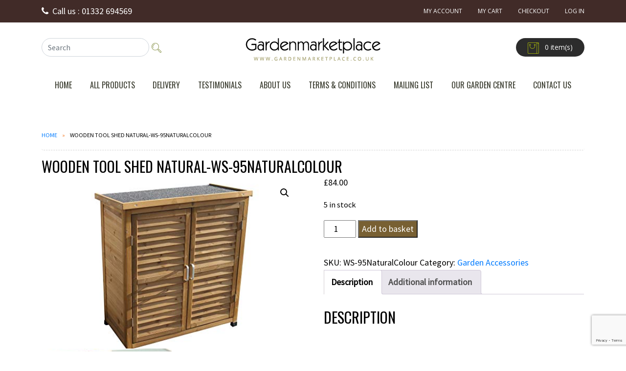

--- FILE ---
content_type: text/html; charset=UTF-8
request_url: https://www.gardenmarketplace.co.uk/product/outdoor-garden-wooden-storage-cabinet/
body_size: 11268
content:
	<!DOCTYPE html>
<html lang="en-GB">
<head>
	<meta http-equiv="content-type" content="text/html;charset=iso-8859-1">
	<meta charset="UTF-8">
	<meta http-equiv="X-UA-Compatible" content="IE=edge" />
    <meta name="viewport" content="width=device-width, initial-scale=1, shrink-to-fit=no" />
	<title>Wooden Tool Shed Natural-WS-95NaturalColour &#8211; Garden Market Place</title>
<link data-rocket-preload as="style" href="https://fonts.googleapis.com/css?family=Open%20Sans%7COswald%3A300%2C400%7CSource%20Sans%20Pro&#038;display=swap" rel="preload">
<link href="https://fonts.googleapis.com/css?family=Open%20Sans%7COswald%3A300%2C400%7CSource%20Sans%20Pro&#038;display=swap" media="print" onload="this.media=&#039;all&#039;" rel="stylesheet">
<noscript data-wpr-hosted-gf-parameters=""><link rel="stylesheet" href="https://fonts.googleapis.com/css?family=Open%20Sans%7COswald%3A300%2C400%7CSource%20Sans%20Pro&#038;display=swap"></noscript>
<meta name='robots' content='max-image-preview:large' />
		<style>img:is([sizes="auto" i], [sizes^="auto," i]) { contain-intrinsic-size: 3000px 1500px }</style>
		<script>window._wca = window._wca || [];</script>
<link rel='dns-prefetch' href='//stats.wp.com' />
<link href='https://fonts.gstatic.com' crossorigin rel='preconnect' />
<link rel="alternate" type="application/rss+xml" title="Garden Market Place &raquo; Wooden Tool Shed Natural-WS-95NaturalColour Comments Feed" href="https://www.gardenmarketplace.co.uk/product/outdoor-garden-wooden-storage-cabinet/feed/" />
<style id='wp-emoji-styles-inline-css' type='text/css'>

	img.wp-smiley, img.emoji {
		display: inline !important;
		border: none !important;
		box-shadow: none !important;
		height: 1em !important;
		width: 1em !important;
		margin: 0 0.07em !important;
		vertical-align: -0.1em !important;
		background: none !important;
		padding: 0 !important;
	}
</style>
<link rel='stylesheet' id='wp-block-library-css' href='https://www.gardenmarketplace.co.uk/wp-includes/css/dist/block-library/style.min.css?ver=6.5.7' type='text/css' media='all' />
<style id='wp-block-library-inline-css' type='text/css'>
.has-text-align-justify{text-align:justify;}
</style>
<link rel='stylesheet' id='mediaelement-css' href='https://www.gardenmarketplace.co.uk/wp-includes/js/mediaelement/mediaelementplayer-legacy.min.css?ver=4.2.17' type='text/css' media='all' />
<link rel='stylesheet' id='wp-mediaelement-css' href='https://www.gardenmarketplace.co.uk/wp-includes/js/mediaelement/wp-mediaelement.min.css?ver=6.5.7' type='text/css' media='all' />
<style id='jetpack-sharing-buttons-style-inline-css' type='text/css'>
.jetpack-sharing-buttons__services-list{display:flex;flex-direction:row;flex-wrap:wrap;gap:0;list-style-type:none;margin:5px;padding:0}.jetpack-sharing-buttons__services-list.has-small-icon-size{font-size:12px}.jetpack-sharing-buttons__services-list.has-normal-icon-size{font-size:16px}.jetpack-sharing-buttons__services-list.has-large-icon-size{font-size:24px}.jetpack-sharing-buttons__services-list.has-huge-icon-size{font-size:36px}@media print{.jetpack-sharing-buttons__services-list{display:none!important}}.editor-styles-wrapper .wp-block-jetpack-sharing-buttons{gap:0;padding-inline-start:0}ul.jetpack-sharing-buttons__services-list.has-background{padding:1.25em 2.375em}
</style>
<style id='classic-theme-styles-inline-css' type='text/css'>
/*! This file is auto-generated */
.wp-block-button__link{color:#fff;background-color:#32373c;border-radius:9999px;box-shadow:none;text-decoration:none;padding:calc(.667em + 2px) calc(1.333em + 2px);font-size:1.125em}.wp-block-file__button{background:#32373c;color:#fff;text-decoration:none}
</style>
<style id='global-styles-inline-css' type='text/css'>
body{--wp--preset--color--black: #000000;--wp--preset--color--cyan-bluish-gray: #abb8c3;--wp--preset--color--white: #ffffff;--wp--preset--color--pale-pink: #f78da7;--wp--preset--color--vivid-red: #cf2e2e;--wp--preset--color--luminous-vivid-orange: #ff6900;--wp--preset--color--luminous-vivid-amber: #fcb900;--wp--preset--color--light-green-cyan: #7bdcb5;--wp--preset--color--vivid-green-cyan: #00d084;--wp--preset--color--pale-cyan-blue: #8ed1fc;--wp--preset--color--vivid-cyan-blue: #0693e3;--wp--preset--color--vivid-purple: #9b51e0;--wp--preset--gradient--vivid-cyan-blue-to-vivid-purple: linear-gradient(135deg,rgba(6,147,227,1) 0%,rgb(155,81,224) 100%);--wp--preset--gradient--light-green-cyan-to-vivid-green-cyan: linear-gradient(135deg,rgb(122,220,180) 0%,rgb(0,208,130) 100%);--wp--preset--gradient--luminous-vivid-amber-to-luminous-vivid-orange: linear-gradient(135deg,rgba(252,185,0,1) 0%,rgba(255,105,0,1) 100%);--wp--preset--gradient--luminous-vivid-orange-to-vivid-red: linear-gradient(135deg,rgba(255,105,0,1) 0%,rgb(207,46,46) 100%);--wp--preset--gradient--very-light-gray-to-cyan-bluish-gray: linear-gradient(135deg,rgb(238,238,238) 0%,rgb(169,184,195) 100%);--wp--preset--gradient--cool-to-warm-spectrum: linear-gradient(135deg,rgb(74,234,220) 0%,rgb(151,120,209) 20%,rgb(207,42,186) 40%,rgb(238,44,130) 60%,rgb(251,105,98) 80%,rgb(254,248,76) 100%);--wp--preset--gradient--blush-light-purple: linear-gradient(135deg,rgb(255,206,236) 0%,rgb(152,150,240) 100%);--wp--preset--gradient--blush-bordeaux: linear-gradient(135deg,rgb(254,205,165) 0%,rgb(254,45,45) 50%,rgb(107,0,62) 100%);--wp--preset--gradient--luminous-dusk: linear-gradient(135deg,rgb(255,203,112) 0%,rgb(199,81,192) 50%,rgb(65,88,208) 100%);--wp--preset--gradient--pale-ocean: linear-gradient(135deg,rgb(255,245,203) 0%,rgb(182,227,212) 50%,rgb(51,167,181) 100%);--wp--preset--gradient--electric-grass: linear-gradient(135deg,rgb(202,248,128) 0%,rgb(113,206,126) 100%);--wp--preset--gradient--midnight: linear-gradient(135deg,rgb(2,3,129) 0%,rgb(40,116,252) 100%);--wp--preset--font-size--small: 13px;--wp--preset--font-size--medium: 20px;--wp--preset--font-size--large: 36px;--wp--preset--font-size--x-large: 42px;--wp--preset--spacing--20: 0.44rem;--wp--preset--spacing--30: 0.67rem;--wp--preset--spacing--40: 1rem;--wp--preset--spacing--50: 1.5rem;--wp--preset--spacing--60: 2.25rem;--wp--preset--spacing--70: 3.38rem;--wp--preset--spacing--80: 5.06rem;--wp--preset--shadow--natural: 6px 6px 9px rgba(0, 0, 0, 0.2);--wp--preset--shadow--deep: 12px 12px 50px rgba(0, 0, 0, 0.4);--wp--preset--shadow--sharp: 6px 6px 0px rgba(0, 0, 0, 0.2);--wp--preset--shadow--outlined: 6px 6px 0px -3px rgba(255, 255, 255, 1), 6px 6px rgba(0, 0, 0, 1);--wp--preset--shadow--crisp: 6px 6px 0px rgba(0, 0, 0, 1);}:where(.is-layout-flex){gap: 0.5em;}:where(.is-layout-grid){gap: 0.5em;}body .is-layout-flex{display: flex;}body .is-layout-flex{flex-wrap: wrap;align-items: center;}body .is-layout-flex > *{margin: 0;}body .is-layout-grid{display: grid;}body .is-layout-grid > *{margin: 0;}:where(.wp-block-columns.is-layout-flex){gap: 2em;}:where(.wp-block-columns.is-layout-grid){gap: 2em;}:where(.wp-block-post-template.is-layout-flex){gap: 1.25em;}:where(.wp-block-post-template.is-layout-grid){gap: 1.25em;}.has-black-color{color: var(--wp--preset--color--black) !important;}.has-cyan-bluish-gray-color{color: var(--wp--preset--color--cyan-bluish-gray) !important;}.has-white-color{color: var(--wp--preset--color--white) !important;}.has-pale-pink-color{color: var(--wp--preset--color--pale-pink) !important;}.has-vivid-red-color{color: var(--wp--preset--color--vivid-red) !important;}.has-luminous-vivid-orange-color{color: var(--wp--preset--color--luminous-vivid-orange) !important;}.has-luminous-vivid-amber-color{color: var(--wp--preset--color--luminous-vivid-amber) !important;}.has-light-green-cyan-color{color: var(--wp--preset--color--light-green-cyan) !important;}.has-vivid-green-cyan-color{color: var(--wp--preset--color--vivid-green-cyan) !important;}.has-pale-cyan-blue-color{color: var(--wp--preset--color--pale-cyan-blue) !important;}.has-vivid-cyan-blue-color{color: var(--wp--preset--color--vivid-cyan-blue) !important;}.has-vivid-purple-color{color: var(--wp--preset--color--vivid-purple) !important;}.has-black-background-color{background-color: var(--wp--preset--color--black) !important;}.has-cyan-bluish-gray-background-color{background-color: var(--wp--preset--color--cyan-bluish-gray) !important;}.has-white-background-color{background-color: var(--wp--preset--color--white) !important;}.has-pale-pink-background-color{background-color: var(--wp--preset--color--pale-pink) !important;}.has-vivid-red-background-color{background-color: var(--wp--preset--color--vivid-red) !important;}.has-luminous-vivid-orange-background-color{background-color: var(--wp--preset--color--luminous-vivid-orange) !important;}.has-luminous-vivid-amber-background-color{background-color: var(--wp--preset--color--luminous-vivid-amber) !important;}.has-light-green-cyan-background-color{background-color: var(--wp--preset--color--light-green-cyan) !important;}.has-vivid-green-cyan-background-color{background-color: var(--wp--preset--color--vivid-green-cyan) !important;}.has-pale-cyan-blue-background-color{background-color: var(--wp--preset--color--pale-cyan-blue) !important;}.has-vivid-cyan-blue-background-color{background-color: var(--wp--preset--color--vivid-cyan-blue) !important;}.has-vivid-purple-background-color{background-color: var(--wp--preset--color--vivid-purple) !important;}.has-black-border-color{border-color: var(--wp--preset--color--black) !important;}.has-cyan-bluish-gray-border-color{border-color: var(--wp--preset--color--cyan-bluish-gray) !important;}.has-white-border-color{border-color: var(--wp--preset--color--white) !important;}.has-pale-pink-border-color{border-color: var(--wp--preset--color--pale-pink) !important;}.has-vivid-red-border-color{border-color: var(--wp--preset--color--vivid-red) !important;}.has-luminous-vivid-orange-border-color{border-color: var(--wp--preset--color--luminous-vivid-orange) !important;}.has-luminous-vivid-amber-border-color{border-color: var(--wp--preset--color--luminous-vivid-amber) !important;}.has-light-green-cyan-border-color{border-color: var(--wp--preset--color--light-green-cyan) !important;}.has-vivid-green-cyan-border-color{border-color: var(--wp--preset--color--vivid-green-cyan) !important;}.has-pale-cyan-blue-border-color{border-color: var(--wp--preset--color--pale-cyan-blue) !important;}.has-vivid-cyan-blue-border-color{border-color: var(--wp--preset--color--vivid-cyan-blue) !important;}.has-vivid-purple-border-color{border-color: var(--wp--preset--color--vivid-purple) !important;}.has-vivid-cyan-blue-to-vivid-purple-gradient-background{background: var(--wp--preset--gradient--vivid-cyan-blue-to-vivid-purple) !important;}.has-light-green-cyan-to-vivid-green-cyan-gradient-background{background: var(--wp--preset--gradient--light-green-cyan-to-vivid-green-cyan) !important;}.has-luminous-vivid-amber-to-luminous-vivid-orange-gradient-background{background: var(--wp--preset--gradient--luminous-vivid-amber-to-luminous-vivid-orange) !important;}.has-luminous-vivid-orange-to-vivid-red-gradient-background{background: var(--wp--preset--gradient--luminous-vivid-orange-to-vivid-red) !important;}.has-very-light-gray-to-cyan-bluish-gray-gradient-background{background: var(--wp--preset--gradient--very-light-gray-to-cyan-bluish-gray) !important;}.has-cool-to-warm-spectrum-gradient-background{background: var(--wp--preset--gradient--cool-to-warm-spectrum) !important;}.has-blush-light-purple-gradient-background{background: var(--wp--preset--gradient--blush-light-purple) !important;}.has-blush-bordeaux-gradient-background{background: var(--wp--preset--gradient--blush-bordeaux) !important;}.has-luminous-dusk-gradient-background{background: var(--wp--preset--gradient--luminous-dusk) !important;}.has-pale-ocean-gradient-background{background: var(--wp--preset--gradient--pale-ocean) !important;}.has-electric-grass-gradient-background{background: var(--wp--preset--gradient--electric-grass) !important;}.has-midnight-gradient-background{background: var(--wp--preset--gradient--midnight) !important;}.has-small-font-size{font-size: var(--wp--preset--font-size--small) !important;}.has-medium-font-size{font-size: var(--wp--preset--font-size--medium) !important;}.has-large-font-size{font-size: var(--wp--preset--font-size--large) !important;}.has-x-large-font-size{font-size: var(--wp--preset--font-size--x-large) !important;}
.wp-block-navigation a:where(:not(.wp-element-button)){color: inherit;}
:where(.wp-block-post-template.is-layout-flex){gap: 1.25em;}:where(.wp-block-post-template.is-layout-grid){gap: 1.25em;}
:where(.wp-block-columns.is-layout-flex){gap: 2em;}:where(.wp-block-columns.is-layout-grid){gap: 2em;}
.wp-block-pullquote{font-size: 1.5em;line-height: 1.6;}
</style>
<link rel='stylesheet' id='photoswipe-css' href='https://www.gardenmarketplace.co.uk/wp-content/plugins/woocommerce/assets/css/photoswipe/photoswipe.min.css?ver=9.0.3' type='text/css' media='all' />
<link rel='stylesheet' id='photoswipe-default-skin-css' href='https://www.gardenmarketplace.co.uk/wp-content/plugins/woocommerce/assets/css/photoswipe/default-skin/default-skin.min.css?ver=9.0.3' type='text/css' media='all' />
<link rel='stylesheet' id='woocommerce-layout-css' href='https://www.gardenmarketplace.co.uk/wp-content/plugins/woocommerce/assets/css/woocommerce-layout.css?ver=9.0.3' type='text/css' media='all' />
<style id='woocommerce-layout-inline-css' type='text/css'>

	.infinite-scroll .woocommerce-pagination {
		display: none;
	}
</style>
<link rel='stylesheet' id='woocommerce-smallscreen-css' href='https://www.gardenmarketplace.co.uk/wp-content/plugins/woocommerce/assets/css/woocommerce-smallscreen.css?ver=9.0.3' type='text/css' media='only screen and (max-width: 768px)' />
<link rel='stylesheet' id='woocommerce-general-css' href='https://www.gardenmarketplace.co.uk/wp-content/plugins/woocommerce/assets/css/woocommerce.css?ver=9.0.3' type='text/css' media='all' />
<style id='woocommerce-inline-inline-css' type='text/css'>
.woocommerce form .form-row .required { visibility: visible; }
</style>
<script type="text/javascript" src="https://www.gardenmarketplace.co.uk/wp-includes/js/jquery/jquery.min.js?ver=3.7.1" id="jquery-core-js"></script>
<script type="text/javascript" src="https://www.gardenmarketplace.co.uk/wp-includes/js/jquery/jquery-migrate.min.js?ver=3.4.1" id="jquery-migrate-js"></script>
<script type="text/javascript" src="https://www.gardenmarketplace.co.uk/wp-content/plugins/woocommerce/assets/js/jquery-blockui/jquery.blockUI.min.js?ver=2.7.0-wc.9.0.3" id="jquery-blockui-js" defer="defer" data-wp-strategy="defer"></script>
<script type="text/javascript" id="wc-add-to-cart-js-extra">
/* <![CDATA[ */
var wc_add_to_cart_params = {"ajax_url":"\/wp-admin\/admin-ajax.php","wc_ajax_url":"\/?wc-ajax=%%endpoint%%","i18n_view_cart":"View basket","cart_url":"https:\/\/www.gardenmarketplace.co.uk\/basket\/","is_cart":"","cart_redirect_after_add":"no"};
/* ]]> */
</script>
<script type="text/javascript" src="https://www.gardenmarketplace.co.uk/wp-content/plugins/woocommerce/assets/js/frontend/add-to-cart.min.js?ver=9.0.3" id="wc-add-to-cart-js" defer="defer" data-wp-strategy="defer"></script>
<script type="text/javascript" src="https://www.gardenmarketplace.co.uk/wp-content/plugins/woocommerce/assets/js/zoom/jquery.zoom.min.js?ver=1.7.21-wc.9.0.3" id="zoom-js" defer="defer" data-wp-strategy="defer"></script>
<script type="text/javascript" src="https://www.gardenmarketplace.co.uk/wp-content/plugins/woocommerce/assets/js/flexslider/jquery.flexslider.min.js?ver=2.7.2-wc.9.0.3" id="flexslider-js" defer="defer" data-wp-strategy="defer"></script>
<script type="text/javascript" src="https://www.gardenmarketplace.co.uk/wp-content/plugins/woocommerce/assets/js/photoswipe/photoswipe.min.js?ver=4.1.1-wc.9.0.3" id="photoswipe-js" defer="defer" data-wp-strategy="defer"></script>
<script type="text/javascript" src="https://www.gardenmarketplace.co.uk/wp-content/plugins/woocommerce/assets/js/photoswipe/photoswipe-ui-default.min.js?ver=4.1.1-wc.9.0.3" id="photoswipe-ui-default-js" defer="defer" data-wp-strategy="defer"></script>
<script type="text/javascript" id="wc-single-product-js-extra">
/* <![CDATA[ */
var wc_single_product_params = {"i18n_required_rating_text":"Please select a rating","review_rating_required":"yes","flexslider":{"rtl":false,"animation":"slide","smoothHeight":true,"directionNav":false,"controlNav":"thumbnails","slideshow":false,"animationSpeed":500,"animationLoop":false,"allowOneSlide":false},"zoom_enabled":"1","zoom_options":[],"photoswipe_enabled":"1","photoswipe_options":{"shareEl":false,"closeOnScroll":false,"history":false,"hideAnimationDuration":0,"showAnimationDuration":0},"flexslider_enabled":"1"};
/* ]]> */
</script>
<script type="text/javascript" src="https://www.gardenmarketplace.co.uk/wp-content/plugins/woocommerce/assets/js/frontend/single-product.min.js?ver=9.0.3" id="wc-single-product-js" defer="defer" data-wp-strategy="defer"></script>
<script type="text/javascript" src="https://www.gardenmarketplace.co.uk/wp-content/plugins/woocommerce/assets/js/js-cookie/js.cookie.min.js?ver=2.1.4-wc.9.0.3" id="js-cookie-js" defer="defer" data-wp-strategy="defer"></script>
<script type="text/javascript" id="woocommerce-js-extra">
/* <![CDATA[ */
var woocommerce_params = {"ajax_url":"\/wp-admin\/admin-ajax.php","wc_ajax_url":"\/?wc-ajax=%%endpoint%%"};
/* ]]> */
</script>
<script type="text/javascript" src="https://www.gardenmarketplace.co.uk/wp-content/plugins/woocommerce/assets/js/frontend/woocommerce.min.js?ver=9.0.3" id="woocommerce-js" defer="defer" data-wp-strategy="defer"></script>
<script type="text/javascript" src="https://stats.wp.com/s-202603.js" id="woocommerce-analytics-js" defer="defer" data-wp-strategy="defer"></script>
<link rel="https://api.w.org/" href="https://www.gardenmarketplace.co.uk/wp-json/" /><link rel="alternate" type="application/json" href="https://www.gardenmarketplace.co.uk/wp-json/wp/v2/product/3635" /><link rel="EditURI" type="application/rsd+xml" title="RSD" href="https://www.gardenmarketplace.co.uk/xmlrpc.php?rsd" />
<meta name="generator" content="WordPress 6.5.7" />
<meta name="generator" content="WooCommerce 9.0.3" />
<link rel="canonical" href="https://www.gardenmarketplace.co.uk/product/outdoor-garden-wooden-storage-cabinet/" />
<link rel='shortlink' href='https://www.gardenmarketplace.co.uk/?p=3635' />
<link rel="alternate" type="application/json+oembed" href="https://www.gardenmarketplace.co.uk/wp-json/oembed/1.0/embed?url=https%3A%2F%2Fwww.gardenmarketplace.co.uk%2Fproduct%2Foutdoor-garden-wooden-storage-cabinet%2F" />
<link rel="alternate" type="text/xml+oembed" href="https://www.gardenmarketplace.co.uk/wp-json/oembed/1.0/embed?url=https%3A%2F%2Fwww.gardenmarketplace.co.uk%2Fproduct%2Foutdoor-garden-wooden-storage-cabinet%2F&#038;format=xml" />
<!-- Google site verification - Google for WooCommerce -->
<meta name="google-site-verification" content="P3yE2oBJ0S7OPoUmzaBtes0P__d9k-LlFiokEmplE6Y" />
	<noscript><style>.woocommerce-product-gallery{ opacity: 1 !important; }</style></noscript>
		
    <link rel="apple-touch-icon" sizes="57x57" href="https://www.gardenmarketplace.co.uk/wp-content/themes/gardenmarketplace/favicon/apple-icon-57x57.png" />
    <link rel="apple-touch-icon" sizes="60x60" href="https://www.gardenmarketplace.co.uk/wp-content/themes/gardenmarketplace/favicon/apple-icon-60x60.png" />
    <link rel="apple-touch-icon" sizes="72x72" href="https://www.gardenmarketplace.co.uk/wp-content/themes/gardenmarketplace/favicon/apple-icon-72x72.png" />
    <link rel="apple-touch-icon" sizes="76x76" href="https://www.gardenmarketplace.co.uk/wp-content/themes/gardenmarketplace/favicon/apple-icon-76x76.png" />
    <link rel="apple-touch-icon" sizes="114x114" href="https://www.gardenmarketplace.co.uk/wp-content/themes/gardenmarketplace/favicon/apple-icon-114x114.png" />
    <link rel="apple-touch-icon" sizes="120x120" href="https://www.gardenmarketplace.co.uk/wp-content/themes/gardenmarketplace/favicon/apple-icon-120x120.png" />
    <link rel="apple-touch-icon" sizes="144x144" href="https://www.gardenmarketplace.co.uk/wp-content/themes/gardenmarketplace/favicon/apple-icon-144x144.png" />
    <link rel="apple-touch-icon" sizes="152x152" href="https://www.gardenmarketplace.co.uk/wp-content/themes/gardenmarketplace/favicon/apple-icon-152x152.png" />
    <link rel="apple-touch-icon" sizes="180x180" href="https://www.gardenmarketplace.co.uk/wp-content/themes/gardenmarketplace/favicon/apple-icon-180x180.png" />
    <link rel="icon" type="image/png" sizes="192x192" href="https://www.gardenmarketplace.co.uk/wp-content/themes/gardenmarketplace/favicon/android-icon-192x192.png" />
    <link rel="icon" type="image/png" sizes="32x32" href="https://www.gardenmarketplace.co.uk/wp-content/themes/gardenmarketplace/favicon/favicon-32x32.png" />
    <link rel="icon" type="image/png" sizes="96x96" href="https://www.gardenmarketplace.co.uk/wp-content/themes/gardenmarketplace/favicon/favicon-96x96.png" />
    <link rel="icon" type="image/png" sizes="16x16" href="https://www.gardenmarketplace.co.uk/wp-content/themes/gardenmarketplace/favicon/favicon-16x16.png" />
    <link rel="manifest" href="https://www.gardenmarketplace.co.uk/wp-content/themes/gardenmarketplace/favicon/manifest.json" />
    <!--
	<meta name="msapplication-TileColor" content="#ffffff" />
    <meta name="msapplication-TileImage" content="https://www.gardenmarketplace.co.uk/wp-content/themes/gardenmarketplace/favicon/ms-icon-144x144.png" />	
    <meta name="theme-color" content="#ffffff" />
    <meta property="og:image" content="https://www.gardenmarketplace.co.uk/wp-content/themes/gardenmarketplace/images/logo.png" />
    <meta property="og:url" content="https://www.gardenmarketplace.co.uk" />
    <meta property="og:title" content="Garden Market Place" />
    <meta property="og:type" content="website" />  
	-->		
	
	<link rel="stylesheet" href="https://www.gardenmarketplace.co.uk/wp-content/themes/gardenmarketplace/css/bootstrap.min.css" />
    <link rel="stylesheet" href="https://www.gardenmarketplace.co.uk/wp-content/themes/gardenmarketplace/css/font-awesome.min.css" />
    <link href="https://www.gardenmarketplace.co.uk/wp-content/themes/gardenmarketplace/css/style.css?ver=1.0" rel="stylesheet" />
    <!--Google Fonts-->
    
    <!--
    [if lt IE 9]>
      <script src="https://oss.maxcdn.com/html5shiv/3.7.3/html5shiv.min.js"></script>
      <script src="https://oss.maxcdn.com/respond/1.4.2/respond.min.js"></script>
    <![endif]-->

<script>
  (function(i,s,o,g,r,a,m){i['GoogleAnalyticsObject']=r;i[r]=i[r]||function(){
  (i[r].q=i[r].q||[]).push(arguments)},i[r].l=1*new Date();a=s.createElement(o),
  m=s.getElementsByTagName(o)[0];a.async=1;a.src=g;m.parentNode.insertBefore(a,m)
  })(window,document,'script','//www.google-analytics.com/analytics.js','ga');

  ga('create', 'UA-39247876-1', 'gardenmarketplace.co.uk');
  ga('send', 'pageview');

</script>
	
<meta name="generator" content="WP Rocket 3.20.3" data-wpr-features="wpr_desktop" /></head>
<body class="product-template-default single single-product postid-3635 theme-gardenmarketplace woocommerce woocommerce-page woocommerce-no-js">
	<header data-rocket-location-hash="9496dc44cbda5cdebb84f02bfc4ab41b" class="header">
        <div data-rocket-location-hash="0b9caf3769693a03e16099bae04b8338" class="secondary-nav bg-dark clearfix">
            <div data-rocket-location-hash="40f22408a88335a0945fffe944caafc3" class="container">
                <div data-rocket-location-hash="eba0c3de63ef232d13efe2935ab36efc" class="row">
                    <div class="col-md-6 text-white">
                        <div class="d-block- mt-2"><i class="fa fa-phone mr-2"></i>Call us :  01332 694569</div>
                    </div>
                    <div class="col-md-6">
                        <nav class="nav-sec">
                            <ul class="nav justify-content-end">
                                <li class="nav-item"><a class="nav-link" href="https://www.gardenmarketplace.co.uk/my-account/">My Account</a></li>
                                <li class="nav-item"><a class="nav-link" href="https://www.gardenmarketplace.co.uk/basket/">My Cart</a></li>
                                <li class="nav-item"><a class="nav-link" href="https://www.gardenmarketplace.co.uk/checkout/">Checkout</a></li>
                                <li class="nav-item"><a class="nav-link" href="https://www.gardenmarketplace.co.uk/my-account/">Log In</a></li>
                            </ul>
                        </nav>
                    </div>
                </div>
            </div>
        </div>

        <div data-rocket-location-hash="992980771b7d33d3011aefeea1f9c2ba" class="logo-section py-4">
            <div data-rocket-location-hash="0841f15ebf099eeaba6f2c7f735d0671" class="container">
                <div class="row">
                    <div class="col-md-3">
                        <div class="search position-relative mt-2">
							<form action="https://www.gardenmarketplace.co.uk/" method="get" class="form-inline">
								<div class="form-group">
									<input type="hidden" name="post_type" value="product">
									<input class="form-control rad-40" placeholder="Search" name="s" id="p" type="search">
								</div>
								<div class="form-group">
									<button type="submit" class="btn-search border-0 bg-transparent"></button>						
								</div>	
							</form>       							
                        </div>
                    </div>
                    <div class="col-md-6 text-center">
                        <a href="https://www.gardenmarketplace.co.uk/"><img src="https://www.gardenmarketplace.co.uk/wp-content/themes/gardenmarketplace/images/logo.png" alt="MAE Trading Ltd" class="img-fluid mt-2" /></a>
                    </div>
                    <div class="col-md-3">
                        <div class="items-cart bg-secondary text-white py-1 px-4 rad-40 d-inline-block float-right mt-2">
														
                            <a href="https://www.gardenmarketplace.co.uk/basket/"><img src="https://www.gardenmarketplace.co.uk/wp-content/themes/gardenmarketplace/images/bag.png" alt="icon" class="mr-2" /></a>  0  item(s)
                        </div>
                    </div>
                </div>
            </div>
        </div>
        <!------- Primary Navigation ------->
        <div data-rocket-location-hash="df1782758c8d03b75dc2bf83995cfda5" class="primary-nav">
            <div data-rocket-location-hash="ca23f7c07336b7cf8c7766d2ffffc9d9" class="container">
                <nav class="navbar navbar-expand-lg navbar-light">
                    <button class="navbar-toggler ml-auto mb-4" type="button" data-toggle="collapse" data-target="#navbarSupportedContent" aria-controls="navbarSupportedContent" aria-expanded="false" aria-label="Toggle navigation">
                        <span class="navbar-toggler-icon"></span>
                    </button>                    
					<div id="navbarSupportedContent" class="collapse navbar-collapse"><ul id="menu-top-menu" class="navbar-nav m-auto"><li itemscope="itemscope" itemtype="https://www.schema.org/SiteNavigationElement" id="menu-item-32" class="nav-item menu-item menu-item-type-post_type menu-item-object-page menu-item-home menu-item-32"><a title="Home" href="https://www.gardenmarketplace.co.uk/" class="nav-link">Home</a></li>
<li itemscope="itemscope" itemtype="https://www.schema.org/SiteNavigationElement" id="menu-item-3994" class="menu-item menu-item-type-post_type menu-item-object-page current_page_parent menu-item-3994"><a title="All Products" href="https://www.gardenmarketplace.co.uk/shop/" class="nav-link">All Products</a></li>
<li itemscope="itemscope" itemtype="https://www.schema.org/SiteNavigationElement" id="menu-item-33" class="nav-item menu-item menu-item-type-post_type menu-item-object-page menu-item-33"><a title="Delivery" href="https://www.gardenmarketplace.co.uk/delivery/" class="nav-link">Delivery</a></li>
<li itemscope="itemscope" itemtype="https://www.schema.org/SiteNavigationElement" id="menu-item-34" class="nav-item menu-item menu-item-type-post_type menu-item-object-page menu-item-34"><a title="Testimonials" href="https://www.gardenmarketplace.co.uk/testimonials/" class="nav-link">Testimonials</a></li>
<li itemscope="itemscope" itemtype="https://www.schema.org/SiteNavigationElement" id="menu-item-35" class="nav-item menu-item menu-item-type-post_type menu-item-object-page menu-item-35"><a title="About Us" href="https://www.gardenmarketplace.co.uk/about-us/" class="nav-link">About Us</a></li>
<li itemscope="itemscope" itemtype="https://www.schema.org/SiteNavigationElement" id="menu-item-36" class="nav-item menu-item menu-item-type-post_type menu-item-object-page menu-item-36"><a title="Terms &#038; Conditions" href="https://www.gardenmarketplace.co.uk/terms-conditions/" class="nav-link">Terms &#038; Conditions</a></li>
<li itemscope="itemscope" itemtype="https://www.schema.org/SiteNavigationElement" id="menu-item-37" class="nav-item menu-item menu-item-type-post_type menu-item-object-page menu-item-37"><a title="Mailing List" href="https://www.gardenmarketplace.co.uk/mailing-list/" class="nav-link">Mailing List</a></li>
<li itemscope="itemscope" itemtype="https://www.schema.org/SiteNavigationElement" id="menu-item-3792" class="menu-item menu-item-type-custom menu-item-object-custom menu-item-3792"><a title="Our Garden Centre" target="_blank" href="http://www.stauntonharoldnurseries.co.uk/" class="nav-link">Our Garden Centre</a></li>
<li itemscope="itemscope" itemtype="https://www.schema.org/SiteNavigationElement" id="menu-item-38" class="nav-item menu-item menu-item-type-post_type menu-item-object-page menu-item-38"><a title="Contact Us" href="https://www.gardenmarketplace.co.uk/contact-us/" class="nav-link">Contact Us</a></li>
</ul></div>                </nav>
            </div>
        </div>
        <!------- End Primary Navigation ------->
    </header>
    <!--------------------- End Header --------------------->	 <!-- Content -->    <section data-rocket-location-hash="a502517afdca949df5e35b0806204b08" class="bg-white py-5">        <div data-rocket-location-hash="04b24f2a01e05ca636ff58e62299aa1e" class="container">			<ul class="breadcrumb">                <li><a href="https://www.gardenmarketplace.co.uk/">Home</a></li>                <li class="active">Wooden Tool Shed Natural-WS-95NaturalColour</li>            </ul>   			<div data-rocket-location-hash="c8d22d481ecd76c1c7f983df4686388e" class="clearfix">				<h1 class="text-black">Wooden Tool Shed Natural-WS-95NaturalColour</h1>								<div class="woocommerce">			<div class="single-product" data-product-page-preselected-id="0">
				<div class="woocommerce-notices-wrapper"></div><div id="product-3635" class="product type-product post-3635 status-publish first instock product_cat-garden-accessories has-post-thumbnail purchasable product-type-simple">

	<div class="woocommerce-product-gallery woocommerce-product-gallery--with-images woocommerce-product-gallery--columns-4 images" data-columns="4" style="opacity: 0; transition: opacity .25s ease-in-out;">
	<div class="woocommerce-product-gallery__wrapper">
		<div data-thumb="https://www.gardenmarketplace.co.uk/wp-content/uploads/2019/03/WS95-Shed-Natural-100x100.jpg" data-thumb-alt="" class="woocommerce-product-gallery__image"><a href="https://www.gardenmarketplace.co.uk/wp-content/uploads/2019/03/WS95-Shed-Natural.jpg"><img fetchpriority="high" decoding="async" width="500" height="333" src="https://www.gardenmarketplace.co.uk/wp-content/uploads/2019/03/WS95-Shed-Natural.jpg" class="wp-post-image" alt="" title="WS95-Shed-Natural" data-caption="" data-src="https://www.gardenmarketplace.co.uk/wp-content/uploads/2019/03/WS95-Shed-Natural.jpg" data-large_image="https://www.gardenmarketplace.co.uk/wp-content/uploads/2019/03/WS95-Shed-Natural.jpg" data-large_image_width="500" data-large_image_height="333" srcset="https://www.gardenmarketplace.co.uk/wp-content/uploads/2019/03/WS95-Shed-Natural.jpg 500w, https://www.gardenmarketplace.co.uk/wp-content/uploads/2019/03/WS95-Shed-Natural-300x200.jpg 300w" sizes="(max-width: 500px) 100vw, 500px" /></a></div><div data-thumb="https://www.gardenmarketplace.co.uk/wp-content/uploads/2019/03/d61df593-2d34-4c3c-9dc4-72ae21c1fb37-100x100.jpg" data-thumb-alt="Wooden Tool Shed Natural-WS-95NaturalColour" class="woocommerce-product-gallery__image"><a href="https://www.gardenmarketplace.co.uk/wp-content/uploads/2019/03/d61df593-2d34-4c3c-9dc4-72ae21c1fb37.jpg"><img decoding="async" width="600" height="400" src="https://www.gardenmarketplace.co.uk/wp-content/uploads/2019/03/d61df593-2d34-4c3c-9dc4-72ae21c1fb37-600x400.jpg" class="" alt="Wooden Tool Shed Natural-WS-95NaturalColour" title="Wooden Tool Shed Natural-WS-95NaturalColour 3" data-caption="" data-src="https://www.gardenmarketplace.co.uk/wp-content/uploads/2019/03/d61df593-2d34-4c3c-9dc4-72ae21c1fb37.jpg" data-large_image="https://www.gardenmarketplace.co.uk/wp-content/uploads/2019/03/d61df593-2d34-4c3c-9dc4-72ae21c1fb37.jpg" data-large_image_width="1000" data-large_image_height="666" srcset="https://www.gardenmarketplace.co.uk/wp-content/uploads/2019/03/d61df593-2d34-4c3c-9dc4-72ae21c1fb37-600x400.jpg 600w, https://www.gardenmarketplace.co.uk/wp-content/uploads/2019/03/d61df593-2d34-4c3c-9dc4-72ae21c1fb37-300x200.jpg 300w, https://www.gardenmarketplace.co.uk/wp-content/uploads/2019/03/d61df593-2d34-4c3c-9dc4-72ae21c1fb37-768x511.jpg 768w, https://www.gardenmarketplace.co.uk/wp-content/uploads/2019/03/d61df593-2d34-4c3c-9dc4-72ae21c1fb37.jpg 1000w" sizes="(max-width: 600px) 100vw, 600px" /></a></div>	</div>
</div>

	<div class="summary entry-summary">
		<p class="price"><span class="woocommerce-Price-amount amount"><bdi><span class="woocommerce-Price-currencySymbol">&pound;</span>84.00</bdi></span></p>
<p class="stock in-stock">5 in stock</p>

	
	<form class="cart" action="" method="post" enctype='multipart/form-data'>
		
		<div class="quantity">
		<label class="screen-reader-text" for="quantity_696a493c3e48b">Wooden Tool Shed Natural-WS-95NaturalColour quantity</label>
	<input
		type="number"
				id="quantity_696a493c3e48b"
		class="input-text qty text"
		name="quantity"
		value="1"
		aria-label="Product quantity"
		size="4"
		min="1"
		max="5"
					step="1"
			placeholder=""
			inputmode="numeric"
			autocomplete="off"
			/>
	</div>

		<button type="submit" name="add-to-cart" value="3635" class="single_add_to_cart_button button alt">Add to basket</button>

			</form>

	
<div class="product_meta">

	
	
		<span class="sku_wrapper">SKU: <span class="sku">WS-95NaturalColour</span></span>

	
	<span class="posted_in">Category: <a href="https://www.gardenmarketplace.co.uk/product-category/garden-accessories/" rel="tag">Garden Accessories</a></span>
	
	
</div>

	<div class="woocommerce-tabs wc-tabs-wrapper">
		<ul class="tabs wc-tabs" role="tablist">
							<li class="description_tab" id="tab-title-description" role="tab" aria-controls="tab-description">
					<a href="#tab-description">
						Description					</a>
				</li>
							<li class="additional_information_tab" id="tab-title-additional_information" role="tab" aria-controls="tab-additional_information">
					<a href="#tab-additional_information">
						Additional information					</a>
				</li>
					</ul>
					<div class="woocommerce-Tabs-panel woocommerce-Tabs-panel--description panel entry-content wc-tab" id="tab-description" role="tabpanel" aria-labelledby="tab-title-description">
				
	<h2>Description</h2>

<p>&nbsp;</p>
<ul class="a-vertical a-spacing-none" style="box-sizing: border-box; color: #949494; padding: 0px; font-family: Arial, sans-serif; font-size: 13px; line-height: 19px; margin: 0px 0px 0px !important 18px;">
<li style="box-sizing: border-box; list-style: disc; word-wrap: break-word; margin: 0px;"><span class="a-list-item" style="box-sizing: border-box; color: #111111;"><span class="a-list-item" style="box-sizing: border-box; color: #111111;"><br />
</span></span></p>
<h1 id="title" class="a-size-large a-spacing-none" style="text-align: center; box-sizing: border-box; padding: 0px; text-rendering: optimizeLegibility; font-size: 21px !important; line-height: 1.3 !important; margin: 0px 0px 0px !important 0px;"><span id="productTitle" class="a-size-large" style="box-sizing: border-box; text-rendering: optimizeLegibility; font-size: 19px !important; line-height: 1.3 !important; text-decoration: underline;">Outdoor Garden Wooden Storage Cabinet or Tool Shed in Natural</span></h1>
<p>&nbsp;</li>
<li style="box-sizing: border-box; list-style: disc; word-wrap: break-word; margin: 0px;">
<h1 id="title" class="a-size-large a-spacing-none" style="text-align: center; box-sizing: border-box; padding: 0px; text-rendering: optimizeLegibility; font-size: 21px !important; line-height: 1.3 !important; margin: 0px 0px 0px !important 0px;"></h1>
</li>
<li style="box-sizing: border-box; list-style: disc; word-wrap: break-word; margin: 0px;"><span class="a-list-item" style="box-sizing: border-box; color: #111111;"> </span></li>
<li style="box-sizing: border-box; list-style: disc; word-wrap: break-word; margin: 0px;"><span class="a-list-item" style="box-sizing: border-box; color: #111111;"> </span></li>
<li style="box-sizing: border-box; list-style: disc; word-wrap: break-word; margin: 0px;"><span class="a-list-item" style="box-sizing: border-box; color: #111111;">Garden storage building ideal for tools, fertilisers or other general items</span></li>
<li style="box-sizing: border-box; list-style: disc; word-wrap: break-word; margin: 0px;"><span class="a-list-item" style="box-sizing: border-box; color: #111111;">Waterproof heavy duty felted roof, magnetic door catches plus sliding door bolt</span></li>
<li style="box-sizing: border-box; list-style: disc; word-wrap: break-word; margin: 0px;"><span class="a-list-item" style="box-sizing: border-box; color: #111111;">Made from treated timber, we would recommend treating again once a year to keep it in good condition</span></li>
<li style="box-sizing: border-box; list-style: disc; word-wrap: break-word; margin: 0px;"><span class="a-list-item" style="box-sizing: border-box; color: #111111;">Overall dimensions: 87cms wide, 46.5cms deep and 95cms tall</span></li>
<li style="box-sizing: border-box; list-style: disc; word-wrap: break-word; margin: 0px;"><span class="a-list-item" style="box-sizing: border-box; color: #111111;">Louvred double doors, 3 shelves on the inside</span></li>
</ul>
			</div>
					<div class="woocommerce-Tabs-panel woocommerce-Tabs-panel--additional_information panel entry-content wc-tab" id="tab-additional_information" role="tabpanel" aria-labelledby="tab-title-additional_information">
				
	<h2>Additional information</h2>

<table class="woocommerce-product-attributes shop_attributes">
			<tr class="woocommerce-product-attributes-item woocommerce-product-attributes-item--weight">
			<th class="woocommerce-product-attributes-item__label">Weight</th>
			<td class="woocommerce-product-attributes-item__value">2000 g</td>
		</tr>
	</table>
			</div>
		
			</div>

	</div>

	</div>

			</div>
			</div>			</div>        </div>    </section>
	<!--------------------- Footer Section --------------------->
    <footer data-rocket-location-hash="e21f1ebdefc7b32b97f46ef048abcd96" class="footer pt-5 bg-dark text-white">
        <div data-rocket-location-hash="ad0d0d9caad992a98cde7a0ed92e0e39" class="container">
            <div class="row">
                <div class="col-md-3">
                    <div class="link">
                        <h5 class="mb-4">Information</h5>
                        <ul>
                            <li><a href="https://www.gardenmarketplace.co.uk/">Home</a></li>
                            <li><a href="https://www.gardenmarketplace.co.uk/about-us/">About Us</a></li>
                            <li><a href="https://www.gardenmarketplace.co.uk/shop/">All Products</a></li>
                            <li><a href="https://www.gardenmarketplace.co.uk/testimonials/">Testimonials</a></li>                            
                        </ul>
                    </div>
                </div>
                <div class="col-md-3">
                    <div class="link">
                        <h5 class="mb-4">Our Services</h5>
                        <ul>
                            <li><a href="https://www.gardenmarketplace.co.uk/my-account/">Order History</a></li>
                            <li><a href="https://www.gardenmarketplace.co.uk/terms-conditions/">Terms & Conditions</a></li>                            
                            <li><a href="https://www.gardenmarketplace.co.uk/contact-us/">Contact Us</a></li>
                        </ul>
                    </div>
                </div>
                <div class="col-md-3">
                    <div class="link">
                        <h5 class="mb-4">My Account</h5>
                        <ul>
                            <li><a href="https://www.gardenmarketplace.co.uk/my-account/">Account Setting</a></li>                            
                            <li><a href="https://www.gardenmarketplace.co.uk/privacy-policy/">Privacy Policy</a></li>
                            <li><a href="https://www.gardenmarketplace.co.uk/sitemap.xml" target="_blank">Site Map</a></li>
                        </ul>
                    </div>
                </div>
                <div class="col-md-3">
                    <div class="link">
                        <h5 class="mb-4">Follow Us on</h5>
                        <ul class="list-inline bot-social">
                            <li class="list-inline-item justify-content-between align-items-center">
                                <a href="https://www.facebook.com/GardenMarketplace" target="_blank" class="fa fa-facebook text-dark bg-success rounded-circle text-center"></a>
                            </li>
                            <li class="list-inline-item justify-content-between align-items-center">
                                <a href="https://twitter.com/GardenMarketP" target="_blank" class="fa fa-twitter px-1 text-dark bg-success rounded-circle text-center"></a>
                            </li>
                            <li class="list-inline-item justify-content-between align-items-center">
                                <a href="https://www.youtube.com/user/GardenMarketplace" target="_blank" class="fa fa-youtube text-dark bg-success rounded-circle text-center"></a>
                            </li>
                        </ul>
                        <h5 class="mb-4 mt-4">We Accepted</h5>
                        <img src="https://www.gardenmarketplace.co.uk/wp-content/themes/gardenmarketplace/images/cards.png" alt="cards" class="img-fluid" />
                    </div>
                </div>
            </div>
            <div data-rocket-location-hash="ca2964d4bcce94f8376186349a1b5629" class="copyright py-4 mt-3 text-uppercase">
                <p>&copy; Copyright 2026. <span class="text-success">Garden Market Place</span> | <a href="https://www.gardenmarketplace.co.uk/sitemap.xml" target="_blank">Site Map</a></p>
                <p><a rel='nofollow' href='http://www.webcreationuk.co.uk' target='_blank'>Bespoke Websites</a> by WebCreationUK</p>
            </div>
        </div>
    </footer>
    <!--------------------- End Footer Section --------------------->
	<script type="application/ld+json">{"@context":"https:\/\/schema.org\/","@type":"Product","@id":"https:\/\/www.gardenmarketplace.co.uk\/product\/outdoor-garden-wooden-storage-cabinet\/#product","name":"Wooden Tool Shed Natural-WS-95NaturalColour","url":"https:\/\/www.gardenmarketplace.co.uk\/product\/outdoor-garden-wooden-storage-cabinet\/","description":"&amp;nbsp;\r\n\r\n \t\r\n\r\nOutdoor Garden Wooden Storage Cabinet or Tool Shed in Natural\r\n&amp;nbsp;\r\n \t\r\n\r\n\r\n \t\u00a0\r\n \t\u00a0\r\n \tGarden storage building ideal for tools, fertilisers or other general items\r\n \tWaterproof heavy duty felted roof, magnetic door catches plus sliding door bolt\r\n \tMade from treated timber, we would recommend treating again once a year to keep it in good condition\r\n \tOverall dimensions: 87cms wide, 46.5cms deep and 95cms tall\r\n \tLouvred double doors, 3 shelves on the inside","image":"https:\/\/www.gardenmarketplace.co.uk\/wp-content\/uploads\/2019\/03\/WS95-Shed-Natural.jpg","sku":"WS-95NaturalColour","offers":[{"@type":"Offer","price":"84.00","priceValidUntil":"2027-12-31","priceSpecification":{"price":"84.00","priceCurrency":"GBP","valueAddedTaxIncluded":"true"},"priceCurrency":"GBP","availability":"http:\/\/schema.org\/InStock","url":"https:\/\/www.gardenmarketplace.co.uk\/product\/outdoor-garden-wooden-storage-cabinet\/","seller":{"@type":"Organization","name":"Garden Market Place","url":"https:\/\/www.gardenmarketplace.co.uk"}}]}</script>
<div data-rocket-location-hash="7749c14e74e92115aca8571417f6b53d" class="pswp" tabindex="-1" role="dialog" aria-hidden="true">
	<div data-rocket-location-hash="3e94f54a43cfe85b3d1e867c86642fd6" class="pswp__bg"></div>
	<div data-rocket-location-hash="985ebe0d20b87e241f96978de19d7cab" class="pswp__scroll-wrap">
		<div data-rocket-location-hash="45f9233098fd28fab5745fe7cc8c3eef" class="pswp__container">
			<div class="pswp__item"></div>
			<div class="pswp__item"></div>
			<div class="pswp__item"></div>
		</div>
		<div data-rocket-location-hash="9e1bcfe3a9f2a8b35efcc37822decad1" class="pswp__ui pswp__ui--hidden">
			<div class="pswp__top-bar">
				<div class="pswp__counter"></div>
				<button class="pswp__button pswp__button--close" aria-label="Close (Esc)"></button>
				<button class="pswp__button pswp__button--share" aria-label="Share"></button>
				<button class="pswp__button pswp__button--fs" aria-label="Toggle fullscreen"></button>
				<button class="pswp__button pswp__button--zoom" aria-label="Zoom in/out"></button>
				<div class="pswp__preloader">
					<div class="pswp__preloader__icn">
						<div class="pswp__preloader__cut">
							<div class="pswp__preloader__donut"></div>
						</div>
					</div>
				</div>
			</div>
			<div class="pswp__share-modal pswp__share-modal--hidden pswp__single-tap">
				<div class="pswp__share-tooltip"></div>
			</div>
			<button class="pswp__button pswp__button--arrow--left" aria-label="Previous (arrow left)"></button>
			<button class="pswp__button pswp__button--arrow--right" aria-label="Next (arrow right)"></button>
			<div class="pswp__caption">
				<div class="pswp__caption__center"></div>
			</div>
		</div>
	</div>
</div>
	<script type='text/javascript'>
		(function () {
			var c = document.body.className;
			c = c.replace(/woocommerce-no-js/, 'woocommerce-js');
			document.body.className = c;
		})();
	</script>
	<link rel='stylesheet' id='wc-blocks-style-css' href='https://www.gardenmarketplace.co.uk/wp-content/plugins/woocommerce/assets/client/blocks/wc-blocks.css?ver=wc-9.0.3' type='text/css' media='all' />
<script type="text/javascript" src="https://www.gardenmarketplace.co.uk/wp-content/plugins/woocommerce/assets/js/sourcebuster/sourcebuster.min.js?ver=9.0.3" id="sourcebuster-js-js"></script>
<script type="text/javascript" id="wc-order-attribution-js-extra">
/* <![CDATA[ */
var wc_order_attribution = {"params":{"lifetime":1.0000000000000000818030539140313095458623138256371021270751953125e-5,"session":30,"base64":false,"ajaxurl":"https:\/\/www.gardenmarketplace.co.uk\/wp-admin\/admin-ajax.php","prefix":"wc_order_attribution_","allowTracking":true},"fields":{"source_type":"current.typ","referrer":"current_add.rf","utm_campaign":"current.cmp","utm_source":"current.src","utm_medium":"current.mdm","utm_content":"current.cnt","utm_id":"current.id","utm_term":"current.trm","utm_source_platform":"current.plt","utm_creative_format":"current.fmt","utm_marketing_tactic":"current.tct","session_entry":"current_add.ep","session_start_time":"current_add.fd","session_pages":"session.pgs","session_count":"udata.vst","user_agent":"udata.uag"}};
/* ]]> */
</script>
<script type="text/javascript" src="https://www.gardenmarketplace.co.uk/wp-content/plugins/woocommerce/assets/js/frontend/order-attribution.min.js?ver=9.0.3" id="wc-order-attribution-js"></script>
<script type="text/javascript" id="mailchimp-woocommerce-js-extra">
/* <![CDATA[ */
var mailchimp_public_data = {"site_url":"https:\/\/www.gardenmarketplace.co.uk","ajax_url":"https:\/\/www.gardenmarketplace.co.uk\/wp-admin\/admin-ajax.php","disable_carts":"","subscribers_only":"","language":"en","allowed_to_set_cookies":"1"};
/* ]]> */
</script>
<script type="text/javascript" src="https://www.gardenmarketplace.co.uk/wp-content/plugins/mailchimp-for-woocommerce/public/js/mailchimp-woocommerce-public.min.js?ver=5.5.1.07" id="mailchimp-woocommerce-js"></script>
<script type="text/javascript" src="https://www.google.com/recaptcha/api.js?render=6LfKRJkUAAAAAPxVRy5GUPZKhEEtox6_8EOBj0Zr&amp;ver=3.0" id="google-recaptcha-js"></script>
<script type="text/javascript" src="https://www.gardenmarketplace.co.uk/wp-includes/js/dist/vendor/wp-polyfill-inert.min.js?ver=3.1.2" id="wp-polyfill-inert-js"></script>
<script type="text/javascript" src="https://www.gardenmarketplace.co.uk/wp-includes/js/dist/vendor/regenerator-runtime.min.js?ver=0.14.0" id="regenerator-runtime-js"></script>
<script type="text/javascript" src="https://www.gardenmarketplace.co.uk/wp-includes/js/dist/vendor/wp-polyfill.min.js?ver=3.15.0" id="wp-polyfill-js"></script>
<script type="text/javascript" id="wpcf7-recaptcha-js-extra">
/* <![CDATA[ */
var wpcf7_recaptcha = {"sitekey":"6LfKRJkUAAAAAPxVRy5GUPZKhEEtox6_8EOBj0Zr","actions":{"homepage":"homepage","contactform":"contactform"}};
/* ]]> */
</script>
<script type="text/javascript" src="https://www.gardenmarketplace.co.uk/wp-content/plugins/contact-form-7/modules/recaptcha/index.js?ver=5.9.6" id="wpcf7-recaptcha-js"></script>
<!-- WooCommerce JavaScript -->
<script type="text/javascript">
jQuery(function($) { 
_wca.push({'_en': 'woocommerceanalytics_product_view','blog_id': '164347882', 'ui': 'null', 'url': 'https://www.gardenmarketplace.co.uk', 'woo_version': '9.0.3', 'store_admin': '0', 'device': 'desktop', 'template_used': '0', 'additional_blocks_on_cart_page': [],'additional_blocks_on_checkout_page': [],'store_currency': 'GBP', 'cart_page_contains_cart_block': '0', 'cart_page_contains_cart_shortcode': '1', 'checkout_page_contains_checkout_block': '0', 'checkout_page_contains_checkout_shortcode': '1', 'pi': '3635', 'pn': 'Wooden Tool Shed Natural-WS-95NaturalColour', 'pc': 'Garden Accessories', 'pp': '84.00', 'pt': 'simple', });
 });
</script>
    <!-- Optional JavaScript -->
    <!-- jQuery first, then Popper.js, then Bootstrap JS -->
    <script src="https://www.gardenmarketplace.co.uk/wp-content/themes/gardenmarketplace/js/jquery-3.3.1.min.js"></script>
    <script src="https://www.gardenmarketplace.co.uk/wp-content/themes/gardenmarketplace/js/popper.min.js"></script>
    <script src="https://www.gardenmarketplace.co.uk/wp-content/themes/gardenmarketplace/js/bootstrap.min.js"></script>
<script>var rocket_beacon_data = {"ajax_url":"https:\/\/www.gardenmarketplace.co.uk\/wp-admin\/admin-ajax.php","nonce":"db93c3b3c1","url":"https:\/\/www.gardenmarketplace.co.uk\/product\/outdoor-garden-wooden-storage-cabinet","is_mobile":false,"width_threshold":1600,"height_threshold":700,"delay":500,"debug":null,"status":{"atf":true,"lrc":true,"preconnect_external_domain":true},"elements":"img, video, picture, p, main, div, li, svg, section, header, span","lrc_threshold":1800,"preconnect_external_domain_elements":["link","script","iframe"],"preconnect_external_domain_exclusions":["static.cloudflareinsights.com","rel=\"profile\"","rel=\"preconnect\"","rel=\"dns-prefetch\"","rel=\"icon\""]}</script><script data-name="wpr-wpr-beacon" src='https://www.gardenmarketplace.co.uk/wp-content/plugins/wp-rocket/assets/js/wpr-beacon.min.js' async></script><script defer src="https://static.cloudflareinsights.com/beacon.min.js/vcd15cbe7772f49c399c6a5babf22c1241717689176015" integrity="sha512-ZpsOmlRQV6y907TI0dKBHq9Md29nnaEIPlkf84rnaERnq6zvWvPUqr2ft8M1aS28oN72PdrCzSjY4U6VaAw1EQ==" data-cf-beacon='{"version":"2024.11.0","token":"3ae34c5924ca4c2e9e00f15a71280b09","r":1,"server_timing":{"name":{"cfCacheStatus":true,"cfEdge":true,"cfExtPri":true,"cfL4":true,"cfOrigin":true,"cfSpeedBrain":true},"location_startswith":null}}' crossorigin="anonymous"></script>
</body>	
</html>
<!-- This website is like a Rocket, isn't it? Performance optimized by WP Rocket. Learn more: https://wp-rocket.me - Debug: cached@1768573244 -->

--- FILE ---
content_type: text/html; charset=utf-8
request_url: https://www.google.com/recaptcha/api2/anchor?ar=1&k=6LfKRJkUAAAAAPxVRy5GUPZKhEEtox6_8EOBj0Zr&co=aHR0cHM6Ly93d3cuZ2FyZGVubWFya2V0cGxhY2UuY28udWs6NDQz&hl=en&v=PoyoqOPhxBO7pBk68S4YbpHZ&size=invisible&anchor-ms=20000&execute-ms=30000&cb=q0o4zmqiwlxn
body_size: 48752
content:
<!DOCTYPE HTML><html dir="ltr" lang="en"><head><meta http-equiv="Content-Type" content="text/html; charset=UTF-8">
<meta http-equiv="X-UA-Compatible" content="IE=edge">
<title>reCAPTCHA</title>
<style type="text/css">
/* cyrillic-ext */
@font-face {
  font-family: 'Roboto';
  font-style: normal;
  font-weight: 400;
  font-stretch: 100%;
  src: url(//fonts.gstatic.com/s/roboto/v48/KFO7CnqEu92Fr1ME7kSn66aGLdTylUAMa3GUBHMdazTgWw.woff2) format('woff2');
  unicode-range: U+0460-052F, U+1C80-1C8A, U+20B4, U+2DE0-2DFF, U+A640-A69F, U+FE2E-FE2F;
}
/* cyrillic */
@font-face {
  font-family: 'Roboto';
  font-style: normal;
  font-weight: 400;
  font-stretch: 100%;
  src: url(//fonts.gstatic.com/s/roboto/v48/KFO7CnqEu92Fr1ME7kSn66aGLdTylUAMa3iUBHMdazTgWw.woff2) format('woff2');
  unicode-range: U+0301, U+0400-045F, U+0490-0491, U+04B0-04B1, U+2116;
}
/* greek-ext */
@font-face {
  font-family: 'Roboto';
  font-style: normal;
  font-weight: 400;
  font-stretch: 100%;
  src: url(//fonts.gstatic.com/s/roboto/v48/KFO7CnqEu92Fr1ME7kSn66aGLdTylUAMa3CUBHMdazTgWw.woff2) format('woff2');
  unicode-range: U+1F00-1FFF;
}
/* greek */
@font-face {
  font-family: 'Roboto';
  font-style: normal;
  font-weight: 400;
  font-stretch: 100%;
  src: url(//fonts.gstatic.com/s/roboto/v48/KFO7CnqEu92Fr1ME7kSn66aGLdTylUAMa3-UBHMdazTgWw.woff2) format('woff2');
  unicode-range: U+0370-0377, U+037A-037F, U+0384-038A, U+038C, U+038E-03A1, U+03A3-03FF;
}
/* math */
@font-face {
  font-family: 'Roboto';
  font-style: normal;
  font-weight: 400;
  font-stretch: 100%;
  src: url(//fonts.gstatic.com/s/roboto/v48/KFO7CnqEu92Fr1ME7kSn66aGLdTylUAMawCUBHMdazTgWw.woff2) format('woff2');
  unicode-range: U+0302-0303, U+0305, U+0307-0308, U+0310, U+0312, U+0315, U+031A, U+0326-0327, U+032C, U+032F-0330, U+0332-0333, U+0338, U+033A, U+0346, U+034D, U+0391-03A1, U+03A3-03A9, U+03B1-03C9, U+03D1, U+03D5-03D6, U+03F0-03F1, U+03F4-03F5, U+2016-2017, U+2034-2038, U+203C, U+2040, U+2043, U+2047, U+2050, U+2057, U+205F, U+2070-2071, U+2074-208E, U+2090-209C, U+20D0-20DC, U+20E1, U+20E5-20EF, U+2100-2112, U+2114-2115, U+2117-2121, U+2123-214F, U+2190, U+2192, U+2194-21AE, U+21B0-21E5, U+21F1-21F2, U+21F4-2211, U+2213-2214, U+2216-22FF, U+2308-230B, U+2310, U+2319, U+231C-2321, U+2336-237A, U+237C, U+2395, U+239B-23B7, U+23D0, U+23DC-23E1, U+2474-2475, U+25AF, U+25B3, U+25B7, U+25BD, U+25C1, U+25CA, U+25CC, U+25FB, U+266D-266F, U+27C0-27FF, U+2900-2AFF, U+2B0E-2B11, U+2B30-2B4C, U+2BFE, U+3030, U+FF5B, U+FF5D, U+1D400-1D7FF, U+1EE00-1EEFF;
}
/* symbols */
@font-face {
  font-family: 'Roboto';
  font-style: normal;
  font-weight: 400;
  font-stretch: 100%;
  src: url(//fonts.gstatic.com/s/roboto/v48/KFO7CnqEu92Fr1ME7kSn66aGLdTylUAMaxKUBHMdazTgWw.woff2) format('woff2');
  unicode-range: U+0001-000C, U+000E-001F, U+007F-009F, U+20DD-20E0, U+20E2-20E4, U+2150-218F, U+2190, U+2192, U+2194-2199, U+21AF, U+21E6-21F0, U+21F3, U+2218-2219, U+2299, U+22C4-22C6, U+2300-243F, U+2440-244A, U+2460-24FF, U+25A0-27BF, U+2800-28FF, U+2921-2922, U+2981, U+29BF, U+29EB, U+2B00-2BFF, U+4DC0-4DFF, U+FFF9-FFFB, U+10140-1018E, U+10190-1019C, U+101A0, U+101D0-101FD, U+102E0-102FB, U+10E60-10E7E, U+1D2C0-1D2D3, U+1D2E0-1D37F, U+1F000-1F0FF, U+1F100-1F1AD, U+1F1E6-1F1FF, U+1F30D-1F30F, U+1F315, U+1F31C, U+1F31E, U+1F320-1F32C, U+1F336, U+1F378, U+1F37D, U+1F382, U+1F393-1F39F, U+1F3A7-1F3A8, U+1F3AC-1F3AF, U+1F3C2, U+1F3C4-1F3C6, U+1F3CA-1F3CE, U+1F3D4-1F3E0, U+1F3ED, U+1F3F1-1F3F3, U+1F3F5-1F3F7, U+1F408, U+1F415, U+1F41F, U+1F426, U+1F43F, U+1F441-1F442, U+1F444, U+1F446-1F449, U+1F44C-1F44E, U+1F453, U+1F46A, U+1F47D, U+1F4A3, U+1F4B0, U+1F4B3, U+1F4B9, U+1F4BB, U+1F4BF, U+1F4C8-1F4CB, U+1F4D6, U+1F4DA, U+1F4DF, U+1F4E3-1F4E6, U+1F4EA-1F4ED, U+1F4F7, U+1F4F9-1F4FB, U+1F4FD-1F4FE, U+1F503, U+1F507-1F50B, U+1F50D, U+1F512-1F513, U+1F53E-1F54A, U+1F54F-1F5FA, U+1F610, U+1F650-1F67F, U+1F687, U+1F68D, U+1F691, U+1F694, U+1F698, U+1F6AD, U+1F6B2, U+1F6B9-1F6BA, U+1F6BC, U+1F6C6-1F6CF, U+1F6D3-1F6D7, U+1F6E0-1F6EA, U+1F6F0-1F6F3, U+1F6F7-1F6FC, U+1F700-1F7FF, U+1F800-1F80B, U+1F810-1F847, U+1F850-1F859, U+1F860-1F887, U+1F890-1F8AD, U+1F8B0-1F8BB, U+1F8C0-1F8C1, U+1F900-1F90B, U+1F93B, U+1F946, U+1F984, U+1F996, U+1F9E9, U+1FA00-1FA6F, U+1FA70-1FA7C, U+1FA80-1FA89, U+1FA8F-1FAC6, U+1FACE-1FADC, U+1FADF-1FAE9, U+1FAF0-1FAF8, U+1FB00-1FBFF;
}
/* vietnamese */
@font-face {
  font-family: 'Roboto';
  font-style: normal;
  font-weight: 400;
  font-stretch: 100%;
  src: url(//fonts.gstatic.com/s/roboto/v48/KFO7CnqEu92Fr1ME7kSn66aGLdTylUAMa3OUBHMdazTgWw.woff2) format('woff2');
  unicode-range: U+0102-0103, U+0110-0111, U+0128-0129, U+0168-0169, U+01A0-01A1, U+01AF-01B0, U+0300-0301, U+0303-0304, U+0308-0309, U+0323, U+0329, U+1EA0-1EF9, U+20AB;
}
/* latin-ext */
@font-face {
  font-family: 'Roboto';
  font-style: normal;
  font-weight: 400;
  font-stretch: 100%;
  src: url(//fonts.gstatic.com/s/roboto/v48/KFO7CnqEu92Fr1ME7kSn66aGLdTylUAMa3KUBHMdazTgWw.woff2) format('woff2');
  unicode-range: U+0100-02BA, U+02BD-02C5, U+02C7-02CC, U+02CE-02D7, U+02DD-02FF, U+0304, U+0308, U+0329, U+1D00-1DBF, U+1E00-1E9F, U+1EF2-1EFF, U+2020, U+20A0-20AB, U+20AD-20C0, U+2113, U+2C60-2C7F, U+A720-A7FF;
}
/* latin */
@font-face {
  font-family: 'Roboto';
  font-style: normal;
  font-weight: 400;
  font-stretch: 100%;
  src: url(//fonts.gstatic.com/s/roboto/v48/KFO7CnqEu92Fr1ME7kSn66aGLdTylUAMa3yUBHMdazQ.woff2) format('woff2');
  unicode-range: U+0000-00FF, U+0131, U+0152-0153, U+02BB-02BC, U+02C6, U+02DA, U+02DC, U+0304, U+0308, U+0329, U+2000-206F, U+20AC, U+2122, U+2191, U+2193, U+2212, U+2215, U+FEFF, U+FFFD;
}
/* cyrillic-ext */
@font-face {
  font-family: 'Roboto';
  font-style: normal;
  font-weight: 500;
  font-stretch: 100%;
  src: url(//fonts.gstatic.com/s/roboto/v48/KFO7CnqEu92Fr1ME7kSn66aGLdTylUAMa3GUBHMdazTgWw.woff2) format('woff2');
  unicode-range: U+0460-052F, U+1C80-1C8A, U+20B4, U+2DE0-2DFF, U+A640-A69F, U+FE2E-FE2F;
}
/* cyrillic */
@font-face {
  font-family: 'Roboto';
  font-style: normal;
  font-weight: 500;
  font-stretch: 100%;
  src: url(//fonts.gstatic.com/s/roboto/v48/KFO7CnqEu92Fr1ME7kSn66aGLdTylUAMa3iUBHMdazTgWw.woff2) format('woff2');
  unicode-range: U+0301, U+0400-045F, U+0490-0491, U+04B0-04B1, U+2116;
}
/* greek-ext */
@font-face {
  font-family: 'Roboto';
  font-style: normal;
  font-weight: 500;
  font-stretch: 100%;
  src: url(//fonts.gstatic.com/s/roboto/v48/KFO7CnqEu92Fr1ME7kSn66aGLdTylUAMa3CUBHMdazTgWw.woff2) format('woff2');
  unicode-range: U+1F00-1FFF;
}
/* greek */
@font-face {
  font-family: 'Roboto';
  font-style: normal;
  font-weight: 500;
  font-stretch: 100%;
  src: url(//fonts.gstatic.com/s/roboto/v48/KFO7CnqEu92Fr1ME7kSn66aGLdTylUAMa3-UBHMdazTgWw.woff2) format('woff2');
  unicode-range: U+0370-0377, U+037A-037F, U+0384-038A, U+038C, U+038E-03A1, U+03A3-03FF;
}
/* math */
@font-face {
  font-family: 'Roboto';
  font-style: normal;
  font-weight: 500;
  font-stretch: 100%;
  src: url(//fonts.gstatic.com/s/roboto/v48/KFO7CnqEu92Fr1ME7kSn66aGLdTylUAMawCUBHMdazTgWw.woff2) format('woff2');
  unicode-range: U+0302-0303, U+0305, U+0307-0308, U+0310, U+0312, U+0315, U+031A, U+0326-0327, U+032C, U+032F-0330, U+0332-0333, U+0338, U+033A, U+0346, U+034D, U+0391-03A1, U+03A3-03A9, U+03B1-03C9, U+03D1, U+03D5-03D6, U+03F0-03F1, U+03F4-03F5, U+2016-2017, U+2034-2038, U+203C, U+2040, U+2043, U+2047, U+2050, U+2057, U+205F, U+2070-2071, U+2074-208E, U+2090-209C, U+20D0-20DC, U+20E1, U+20E5-20EF, U+2100-2112, U+2114-2115, U+2117-2121, U+2123-214F, U+2190, U+2192, U+2194-21AE, U+21B0-21E5, U+21F1-21F2, U+21F4-2211, U+2213-2214, U+2216-22FF, U+2308-230B, U+2310, U+2319, U+231C-2321, U+2336-237A, U+237C, U+2395, U+239B-23B7, U+23D0, U+23DC-23E1, U+2474-2475, U+25AF, U+25B3, U+25B7, U+25BD, U+25C1, U+25CA, U+25CC, U+25FB, U+266D-266F, U+27C0-27FF, U+2900-2AFF, U+2B0E-2B11, U+2B30-2B4C, U+2BFE, U+3030, U+FF5B, U+FF5D, U+1D400-1D7FF, U+1EE00-1EEFF;
}
/* symbols */
@font-face {
  font-family: 'Roboto';
  font-style: normal;
  font-weight: 500;
  font-stretch: 100%;
  src: url(//fonts.gstatic.com/s/roboto/v48/KFO7CnqEu92Fr1ME7kSn66aGLdTylUAMaxKUBHMdazTgWw.woff2) format('woff2');
  unicode-range: U+0001-000C, U+000E-001F, U+007F-009F, U+20DD-20E0, U+20E2-20E4, U+2150-218F, U+2190, U+2192, U+2194-2199, U+21AF, U+21E6-21F0, U+21F3, U+2218-2219, U+2299, U+22C4-22C6, U+2300-243F, U+2440-244A, U+2460-24FF, U+25A0-27BF, U+2800-28FF, U+2921-2922, U+2981, U+29BF, U+29EB, U+2B00-2BFF, U+4DC0-4DFF, U+FFF9-FFFB, U+10140-1018E, U+10190-1019C, U+101A0, U+101D0-101FD, U+102E0-102FB, U+10E60-10E7E, U+1D2C0-1D2D3, U+1D2E0-1D37F, U+1F000-1F0FF, U+1F100-1F1AD, U+1F1E6-1F1FF, U+1F30D-1F30F, U+1F315, U+1F31C, U+1F31E, U+1F320-1F32C, U+1F336, U+1F378, U+1F37D, U+1F382, U+1F393-1F39F, U+1F3A7-1F3A8, U+1F3AC-1F3AF, U+1F3C2, U+1F3C4-1F3C6, U+1F3CA-1F3CE, U+1F3D4-1F3E0, U+1F3ED, U+1F3F1-1F3F3, U+1F3F5-1F3F7, U+1F408, U+1F415, U+1F41F, U+1F426, U+1F43F, U+1F441-1F442, U+1F444, U+1F446-1F449, U+1F44C-1F44E, U+1F453, U+1F46A, U+1F47D, U+1F4A3, U+1F4B0, U+1F4B3, U+1F4B9, U+1F4BB, U+1F4BF, U+1F4C8-1F4CB, U+1F4D6, U+1F4DA, U+1F4DF, U+1F4E3-1F4E6, U+1F4EA-1F4ED, U+1F4F7, U+1F4F9-1F4FB, U+1F4FD-1F4FE, U+1F503, U+1F507-1F50B, U+1F50D, U+1F512-1F513, U+1F53E-1F54A, U+1F54F-1F5FA, U+1F610, U+1F650-1F67F, U+1F687, U+1F68D, U+1F691, U+1F694, U+1F698, U+1F6AD, U+1F6B2, U+1F6B9-1F6BA, U+1F6BC, U+1F6C6-1F6CF, U+1F6D3-1F6D7, U+1F6E0-1F6EA, U+1F6F0-1F6F3, U+1F6F7-1F6FC, U+1F700-1F7FF, U+1F800-1F80B, U+1F810-1F847, U+1F850-1F859, U+1F860-1F887, U+1F890-1F8AD, U+1F8B0-1F8BB, U+1F8C0-1F8C1, U+1F900-1F90B, U+1F93B, U+1F946, U+1F984, U+1F996, U+1F9E9, U+1FA00-1FA6F, U+1FA70-1FA7C, U+1FA80-1FA89, U+1FA8F-1FAC6, U+1FACE-1FADC, U+1FADF-1FAE9, U+1FAF0-1FAF8, U+1FB00-1FBFF;
}
/* vietnamese */
@font-face {
  font-family: 'Roboto';
  font-style: normal;
  font-weight: 500;
  font-stretch: 100%;
  src: url(//fonts.gstatic.com/s/roboto/v48/KFO7CnqEu92Fr1ME7kSn66aGLdTylUAMa3OUBHMdazTgWw.woff2) format('woff2');
  unicode-range: U+0102-0103, U+0110-0111, U+0128-0129, U+0168-0169, U+01A0-01A1, U+01AF-01B0, U+0300-0301, U+0303-0304, U+0308-0309, U+0323, U+0329, U+1EA0-1EF9, U+20AB;
}
/* latin-ext */
@font-face {
  font-family: 'Roboto';
  font-style: normal;
  font-weight: 500;
  font-stretch: 100%;
  src: url(//fonts.gstatic.com/s/roboto/v48/KFO7CnqEu92Fr1ME7kSn66aGLdTylUAMa3KUBHMdazTgWw.woff2) format('woff2');
  unicode-range: U+0100-02BA, U+02BD-02C5, U+02C7-02CC, U+02CE-02D7, U+02DD-02FF, U+0304, U+0308, U+0329, U+1D00-1DBF, U+1E00-1E9F, U+1EF2-1EFF, U+2020, U+20A0-20AB, U+20AD-20C0, U+2113, U+2C60-2C7F, U+A720-A7FF;
}
/* latin */
@font-face {
  font-family: 'Roboto';
  font-style: normal;
  font-weight: 500;
  font-stretch: 100%;
  src: url(//fonts.gstatic.com/s/roboto/v48/KFO7CnqEu92Fr1ME7kSn66aGLdTylUAMa3yUBHMdazQ.woff2) format('woff2');
  unicode-range: U+0000-00FF, U+0131, U+0152-0153, U+02BB-02BC, U+02C6, U+02DA, U+02DC, U+0304, U+0308, U+0329, U+2000-206F, U+20AC, U+2122, U+2191, U+2193, U+2212, U+2215, U+FEFF, U+FFFD;
}
/* cyrillic-ext */
@font-face {
  font-family: 'Roboto';
  font-style: normal;
  font-weight: 900;
  font-stretch: 100%;
  src: url(//fonts.gstatic.com/s/roboto/v48/KFO7CnqEu92Fr1ME7kSn66aGLdTylUAMa3GUBHMdazTgWw.woff2) format('woff2');
  unicode-range: U+0460-052F, U+1C80-1C8A, U+20B4, U+2DE0-2DFF, U+A640-A69F, U+FE2E-FE2F;
}
/* cyrillic */
@font-face {
  font-family: 'Roboto';
  font-style: normal;
  font-weight: 900;
  font-stretch: 100%;
  src: url(//fonts.gstatic.com/s/roboto/v48/KFO7CnqEu92Fr1ME7kSn66aGLdTylUAMa3iUBHMdazTgWw.woff2) format('woff2');
  unicode-range: U+0301, U+0400-045F, U+0490-0491, U+04B0-04B1, U+2116;
}
/* greek-ext */
@font-face {
  font-family: 'Roboto';
  font-style: normal;
  font-weight: 900;
  font-stretch: 100%;
  src: url(//fonts.gstatic.com/s/roboto/v48/KFO7CnqEu92Fr1ME7kSn66aGLdTylUAMa3CUBHMdazTgWw.woff2) format('woff2');
  unicode-range: U+1F00-1FFF;
}
/* greek */
@font-face {
  font-family: 'Roboto';
  font-style: normal;
  font-weight: 900;
  font-stretch: 100%;
  src: url(//fonts.gstatic.com/s/roboto/v48/KFO7CnqEu92Fr1ME7kSn66aGLdTylUAMa3-UBHMdazTgWw.woff2) format('woff2');
  unicode-range: U+0370-0377, U+037A-037F, U+0384-038A, U+038C, U+038E-03A1, U+03A3-03FF;
}
/* math */
@font-face {
  font-family: 'Roboto';
  font-style: normal;
  font-weight: 900;
  font-stretch: 100%;
  src: url(//fonts.gstatic.com/s/roboto/v48/KFO7CnqEu92Fr1ME7kSn66aGLdTylUAMawCUBHMdazTgWw.woff2) format('woff2');
  unicode-range: U+0302-0303, U+0305, U+0307-0308, U+0310, U+0312, U+0315, U+031A, U+0326-0327, U+032C, U+032F-0330, U+0332-0333, U+0338, U+033A, U+0346, U+034D, U+0391-03A1, U+03A3-03A9, U+03B1-03C9, U+03D1, U+03D5-03D6, U+03F0-03F1, U+03F4-03F5, U+2016-2017, U+2034-2038, U+203C, U+2040, U+2043, U+2047, U+2050, U+2057, U+205F, U+2070-2071, U+2074-208E, U+2090-209C, U+20D0-20DC, U+20E1, U+20E5-20EF, U+2100-2112, U+2114-2115, U+2117-2121, U+2123-214F, U+2190, U+2192, U+2194-21AE, U+21B0-21E5, U+21F1-21F2, U+21F4-2211, U+2213-2214, U+2216-22FF, U+2308-230B, U+2310, U+2319, U+231C-2321, U+2336-237A, U+237C, U+2395, U+239B-23B7, U+23D0, U+23DC-23E1, U+2474-2475, U+25AF, U+25B3, U+25B7, U+25BD, U+25C1, U+25CA, U+25CC, U+25FB, U+266D-266F, U+27C0-27FF, U+2900-2AFF, U+2B0E-2B11, U+2B30-2B4C, U+2BFE, U+3030, U+FF5B, U+FF5D, U+1D400-1D7FF, U+1EE00-1EEFF;
}
/* symbols */
@font-face {
  font-family: 'Roboto';
  font-style: normal;
  font-weight: 900;
  font-stretch: 100%;
  src: url(//fonts.gstatic.com/s/roboto/v48/KFO7CnqEu92Fr1ME7kSn66aGLdTylUAMaxKUBHMdazTgWw.woff2) format('woff2');
  unicode-range: U+0001-000C, U+000E-001F, U+007F-009F, U+20DD-20E0, U+20E2-20E4, U+2150-218F, U+2190, U+2192, U+2194-2199, U+21AF, U+21E6-21F0, U+21F3, U+2218-2219, U+2299, U+22C4-22C6, U+2300-243F, U+2440-244A, U+2460-24FF, U+25A0-27BF, U+2800-28FF, U+2921-2922, U+2981, U+29BF, U+29EB, U+2B00-2BFF, U+4DC0-4DFF, U+FFF9-FFFB, U+10140-1018E, U+10190-1019C, U+101A0, U+101D0-101FD, U+102E0-102FB, U+10E60-10E7E, U+1D2C0-1D2D3, U+1D2E0-1D37F, U+1F000-1F0FF, U+1F100-1F1AD, U+1F1E6-1F1FF, U+1F30D-1F30F, U+1F315, U+1F31C, U+1F31E, U+1F320-1F32C, U+1F336, U+1F378, U+1F37D, U+1F382, U+1F393-1F39F, U+1F3A7-1F3A8, U+1F3AC-1F3AF, U+1F3C2, U+1F3C4-1F3C6, U+1F3CA-1F3CE, U+1F3D4-1F3E0, U+1F3ED, U+1F3F1-1F3F3, U+1F3F5-1F3F7, U+1F408, U+1F415, U+1F41F, U+1F426, U+1F43F, U+1F441-1F442, U+1F444, U+1F446-1F449, U+1F44C-1F44E, U+1F453, U+1F46A, U+1F47D, U+1F4A3, U+1F4B0, U+1F4B3, U+1F4B9, U+1F4BB, U+1F4BF, U+1F4C8-1F4CB, U+1F4D6, U+1F4DA, U+1F4DF, U+1F4E3-1F4E6, U+1F4EA-1F4ED, U+1F4F7, U+1F4F9-1F4FB, U+1F4FD-1F4FE, U+1F503, U+1F507-1F50B, U+1F50D, U+1F512-1F513, U+1F53E-1F54A, U+1F54F-1F5FA, U+1F610, U+1F650-1F67F, U+1F687, U+1F68D, U+1F691, U+1F694, U+1F698, U+1F6AD, U+1F6B2, U+1F6B9-1F6BA, U+1F6BC, U+1F6C6-1F6CF, U+1F6D3-1F6D7, U+1F6E0-1F6EA, U+1F6F0-1F6F3, U+1F6F7-1F6FC, U+1F700-1F7FF, U+1F800-1F80B, U+1F810-1F847, U+1F850-1F859, U+1F860-1F887, U+1F890-1F8AD, U+1F8B0-1F8BB, U+1F8C0-1F8C1, U+1F900-1F90B, U+1F93B, U+1F946, U+1F984, U+1F996, U+1F9E9, U+1FA00-1FA6F, U+1FA70-1FA7C, U+1FA80-1FA89, U+1FA8F-1FAC6, U+1FACE-1FADC, U+1FADF-1FAE9, U+1FAF0-1FAF8, U+1FB00-1FBFF;
}
/* vietnamese */
@font-face {
  font-family: 'Roboto';
  font-style: normal;
  font-weight: 900;
  font-stretch: 100%;
  src: url(//fonts.gstatic.com/s/roboto/v48/KFO7CnqEu92Fr1ME7kSn66aGLdTylUAMa3OUBHMdazTgWw.woff2) format('woff2');
  unicode-range: U+0102-0103, U+0110-0111, U+0128-0129, U+0168-0169, U+01A0-01A1, U+01AF-01B0, U+0300-0301, U+0303-0304, U+0308-0309, U+0323, U+0329, U+1EA0-1EF9, U+20AB;
}
/* latin-ext */
@font-face {
  font-family: 'Roboto';
  font-style: normal;
  font-weight: 900;
  font-stretch: 100%;
  src: url(//fonts.gstatic.com/s/roboto/v48/KFO7CnqEu92Fr1ME7kSn66aGLdTylUAMa3KUBHMdazTgWw.woff2) format('woff2');
  unicode-range: U+0100-02BA, U+02BD-02C5, U+02C7-02CC, U+02CE-02D7, U+02DD-02FF, U+0304, U+0308, U+0329, U+1D00-1DBF, U+1E00-1E9F, U+1EF2-1EFF, U+2020, U+20A0-20AB, U+20AD-20C0, U+2113, U+2C60-2C7F, U+A720-A7FF;
}
/* latin */
@font-face {
  font-family: 'Roboto';
  font-style: normal;
  font-weight: 900;
  font-stretch: 100%;
  src: url(//fonts.gstatic.com/s/roboto/v48/KFO7CnqEu92Fr1ME7kSn66aGLdTylUAMa3yUBHMdazQ.woff2) format('woff2');
  unicode-range: U+0000-00FF, U+0131, U+0152-0153, U+02BB-02BC, U+02C6, U+02DA, U+02DC, U+0304, U+0308, U+0329, U+2000-206F, U+20AC, U+2122, U+2191, U+2193, U+2212, U+2215, U+FEFF, U+FFFD;
}

</style>
<link rel="stylesheet" type="text/css" href="https://www.gstatic.com/recaptcha/releases/PoyoqOPhxBO7pBk68S4YbpHZ/styles__ltr.css">
<script nonce="xfEIyiSfLvHDguevFiK5HA" type="text/javascript">window['__recaptcha_api'] = 'https://www.google.com/recaptcha/api2/';</script>
<script type="text/javascript" src="https://www.gstatic.com/recaptcha/releases/PoyoqOPhxBO7pBk68S4YbpHZ/recaptcha__en.js" nonce="xfEIyiSfLvHDguevFiK5HA">
      
    </script></head>
<body><div id="rc-anchor-alert" class="rc-anchor-alert"></div>
<input type="hidden" id="recaptcha-token" value="[base64]">
<script type="text/javascript" nonce="xfEIyiSfLvHDguevFiK5HA">
      recaptcha.anchor.Main.init("[\x22ainput\x22,[\x22bgdata\x22,\x22\x22,\[base64]/[base64]/[base64]/[base64]/cjw8ejpyPj4+eil9Y2F0Y2gobCl7dGhyb3cgbDt9fSxIPWZ1bmN0aW9uKHcsdCx6KXtpZih3PT0xOTR8fHc9PTIwOCl0LnZbd10/dC52W3ddLmNvbmNhdCh6KTp0LnZbd109b2Yoeix0KTtlbHNle2lmKHQuYkImJnchPTMxNylyZXR1cm47dz09NjZ8fHc9PTEyMnx8dz09NDcwfHx3PT00NHx8dz09NDE2fHx3PT0zOTd8fHc9PTQyMXx8dz09Njh8fHc9PTcwfHx3PT0xODQ/[base64]/[base64]/[base64]/bmV3IGRbVl0oSlswXSk6cD09Mj9uZXcgZFtWXShKWzBdLEpbMV0pOnA9PTM/bmV3IGRbVl0oSlswXSxKWzFdLEpbMl0pOnA9PTQ/[base64]/[base64]/[base64]/[base64]\x22,\[base64]\\u003d\\u003d\x22,\x22w6M1VkzCucKawrTClcOxwo4ZJsOnw6bDqXkDwoXDpsOmwqHDikgaK8KmwooCAi9JBcOXw6vDjsKGwrhAViJTw4sFw4XCoSvCnRFGVcOzw6PCsBjCjsKbbMOkfcO9wrFMwq5vEgUew5DCp0HCrMOQF8OVw7Vww71JCcOCwqhuwqTDmgJcLhY2VHZIw7F/YsK+w7dBw6nDrsOXw5AJw5TDtGTClsKOwrzDoSTDmCMXw6skIVHDsUxzw4PDtkPCpivCqMOPwqTCh8KMAMK/wrJVwpYLXWV7TXNaw4FPw7PDilfDvcObwpbCsMKcwprDiMKVf31CGx4wNUhGA33DlMKrwocRw41qLsKna8O5w6PCr8OwEMOXwq/CgUwOBcOINm/CkVATw6jDuwjCj2ctQsOOw5sSw7/[base64]/BRfCh8KSc3zDuh/CkMK/[base64]/[base64]/O8Kxw4poWwnCnsOkTQQ2wpDDrsOew6t7w4Q3w7XCnMKmX3olW8OgNMOIw6PCnsO5VcKuw78iasKww57Duyp1XMK/TMKwIMOUJsKFH3TDkcOvT3NVEydlwopOPzF7B8ONwpcfJll2w7cgw5PCkxzDhGR+wr5Obx/CuMK1woofMMOtwok+w63DpwPCiwRIFW/ClsKYPsOUIEfDtXDDgzsGw5/CunMzN8KSwrFJegrDtMOOw5TDjcOEw6bCgcO1VsKHDMKmFcODQcO0wphxQsKJcxQowr/DrkTCrsKnWsOJwqk2SMOQacOcw5lHw500wp/Cs8KjfWTDjjnCngU+wpzComPChsOXU8Oqwp49SMKSJAZpw6AiacO0ATIBa2tuwpvCisKKw7/DtUUqd8Kywo5jO07DkDI+csO5XMKzw4p4wrVKw4RDwr/DncKSLcKzW8KXwpDDiWzDukMSwpPCiMKzA8OpaMOiZcOOEsO6bsKeGcKHBXIBe8OJO1hYHAxswopOJsKGw6TCpcO/w4HChlLChSLDuMOyT8KHaFouwpkIIzF3JMKxw7MRFcOUw5fCrMOkblc9BsKfwrnCpGxQwoTCmCfDoy8nw7VIFjo7w67Du3JZYU/Cri5Dw7PCrSbCr2INw65GS8OXw6HDizXDjcKcw6gKwrfCpmZJwo9Fd8OgZMKvZMKtXW/Dri5GL34WEcOUIA01w6nCsETDlMKnw7LCpsKFSjF3w4pgw4tee2Apw7TDhnLCjsKLMkzCkiLCllnCvsKzBhMBPXA7wq/[base64]/wpvCm8Owwr0iwpBAw6cXAsOxwr/DvcKmB1rCpcONwosZw6/DuxNbw5bDv8K0BloVYj/ChRV2SsOtfnPDusKjwoLCkAPClMO+w7bCu8KOwqoMXsKCQcKIIcOswoDDgm5DwrZ4wonChUk8CMKER8KFUjXCulYBJsOGwobDqMOOSSsrIljCsx/Co3nCt0U0LcOeY8O6XzXCu3vDqQHDg1TDvsORX8OzwofClsO7wqlWPhnDkcOaLMOqwo/Cs8K5BcKgSApyZ03DqcO4EMO0HQgXw605w5vDsikow6nDuMKwwql6w69zCVg9XQlGwqAywo7CvyYde8Kfw4zCoBQxKi/[base64]/wr59w6/[base64]/wpfCk2DDniAhcsOwwolUw756asKRH8Onwp/DoBEVdCZLc0nDmFrChSzCn8OHwqbDssKVHsKqGlNKw5/DpyUrAMK3w6nChnxwCELCoihawqJYJMKeKBnChsO+LcKFSTQnZwE4YcOPKyzDjsOtwrIdTCMGwrXDuUVqwp7Ct8OMYBRPTA9Qw4gzw7bCp8OEw6/CrDfDu8OeKsO2wojCrQ/DuFzDj15jQMO3YCzDvMKWScOlwpdJwpzCrSXCs8KLwpVnwqtmwqDDmGR1SsK+P0olwrAPwocfwr7Clj8kccKFw7FNwq/Du8Omw5rCkw5/DnbCmMKLwoAnw4/Cri9jBsODIcKEw4d/w5wbfSTDmsOnwrTDhxREw5XCmE5qw63ClhJ7wpXDm1sKwr1DFW/CgETDm8OCwpTCmsOFwpxvw7XCv8KET2PDs8KwdMKZw4UmwpMnw7/DjB0uwrhZwq/[base64]/CDLDnBPDs8KgYcK/w6DCsMKjVznCoMKhYyTDvsKIIyIuHcOpTcO+wrjDsHHDq8KYw5zDkcOlwrvDrlFBDwpkw5VmJz7DjcOBw44fw7R5w4tewqbDvsKFNSE6w7l8w7XCq0TDtcOcKsK3IcO5wqHCm8KpbFkIwpIRXVV5A8KWwoXCvgjDjcKNwoAhSsO3Chw6w6XDq1/DvRHClE/CpcOEwrBpe8OlworCtMKdCcKuwppJw6TCkDTDoMOqW8Kdwo0mwrVqW0s+wqXClcOgYmVtwppjw6/CiXtrw7QJUh0xw6pkw7nDtcOHJWQeSwLDmcOIwr1jcsKTwpXDhcOYMcKRWMOVJsKYODLCh8K9wrLDs8OjLBgkU1XDg355w5DCoxDDt8KkNsOsCsK+YHlPecKgw6vDqsKiw7cQJcKHIcKddsK6JcKTwoodwqoWw47DlVUxwonCk1wowr/DsDlKw5PDjipdUXx+RsKow6UPNsKXIMO1RsOVHMOYaGs0woZKLQjDpcOFwrXDi2zCkXgRw7B5FMO6BsK6wpTDsXFjYMOUw5zCkDViw4PCp8OVwqMqw6XCo8KEFBXCp8OIA1sNw6/Cs8KFw4Viwp0ww67ClSVZwrrCg1tew6TDoMOTGcKgwqgTdMKGwqxmw4Y5w7TDusOcw6t8f8Oqw6TCn8O0w4d8wrrDtsOkw6jDi0/[base64]/Dk27Ch8OnFnbCnsKXwqoEN8OLw658w4oZPTwZecKoDV/CusOBw4JVw6rCpsKKw4pWJgbCmWXCnBZWw5VgwqlaGismwptyZyrDgy8hw6PDnMK/eTp7w59sw6oSwrrDsUPCnTDCl8Kbw7vDiMKNdhQbTcOswq/DnSnCpiU6A8KPFcOzw6pXJMO5woXDjMKmwpbDisKyIydbNBbDk2LCocOPw73Cig4mw4rCpcOoOljCqsK+cMOwHcOzwqvDhC/Cqhc5a3jDtzMUwovCmhpvYcK3O8KNQkPDomDCok4Sb8OZEMOlwpDCnkQuw5vCrMKaw7RxP1/[base64]/w5HDpzTCssOpw5JGblQNwr4ZDMO4GMOTw6MUwqIHGcK7w5nCscOJHMKQwppPGgzDmV5vPcOGVTHCpFoOwr7ClEoiwqZ4N8KnOXXCv2DCt8OcQFbDnWAMw5wJZ8KCF8OuQEgKXw/[base64]/wrLCqMK4wo7CtcKmw7/DgsK/woFowpZmACkvwr0tbcKUw7nDuRdsDREPRcO9wrbDg8OtCkLDqmPCtgxlOcORw63DnMKmwoLCoURpwqfCqMODRcOAwqwdbTzCm8O6MxQXw6vCtwzDviBMwpZkH0wde2HCiV3DgcO/HhfDmsOKwrowSsKbwqvDvcOywoHDncOkwozDlnTCgXLCpMOtfnzDtsOOVhLCocORwqDDtj7DnsKHQX7DqcOOZcKKwqnCtwvDiB5Sw7QNHX/CncOdCsKmXsOZZMOUaMKLwoEwWXrCtSrDk8KYF8Kyw5fDjyrCvE0/w73CscOMwoHCtcKDZTXDgcOAw7gIJj3CpcKyKnBnUH3DtsKWVFE+OcKIAMK+N8Kbw67Ch8OAZ8KrU8OSwpoCdXXCpMOTwr3CoMOww7Y6wr/[base64]/[base64]/DrsOhIMKPGMONE2zCuMOiMygYw7EjQcK4M8Owwp/DgR4ULFnDiBA+w611wpIAOQw7BsK7SMKEwoJZwr8Fw79hXsKBwptIw5tRYMKUKsKswoslw7DCvMOzJSxiBz3CtsONwrnDlMOKw4/DgsKTwp5aOVzDiMOPUsOiwrbCvABLXMKfwpRrZ1TDq8O3wqHDunnDmsKEAnDDsB/CqW5Za8OLHVzDucOZw7MBwqLDpWoBJm4SGMORwp00ccKKw5oaclXCmMOwTRfDvcKZw4Npw5XCgsKJw7h3OjMOwq3DpRd+w6ppRQU/w4LCvMKvw4/Ds8O9wrYJw4HCvxY5w6HCl8KQHMK2w7BeWsKYIh/CpSPCjsK+w7rCmTxtOcOvw5ckOVwaREPCssOFHG3DusKhwqlNw5gzUDPDjQQ7wr/DucKyw4rDrMKmw7tvAHVCDkU4ZTrClMOwf2B2w5fDmiHDg2InwpEXwpcCwqXDhsKswow3w73CuMKXwo7DqE3DugfCt2ttwodbZnbClcOOw4/Cp8K+w4bCh8KiLcKjacOWw73CvlvCtMKCwp1Swq/Cv3pTw67Co8KXNQMtwqfCjwfDszjCucOzw7vCoHsew799wrbCi8ObOcOJcsONdSNDGy0xSsK2wqotw6UDS246d8OKK09XCDfDmBR6esODLCsACMKeLHvDg2PChH8Iw7lgw4/[base64]/Dj8OPw4DClMKFwp9DHz7DoQRwUsO3w7LCm8K/w6PDrMK6w7jDlMKTJcKdG1PCssOdw7o/CFtwA8ONFVnCo8K1w5DCq8O3f8K9wpLDkknDr8KIwovDvERiw4jCrMK0PMOMFMKMWWZSOsKvSxNsKzrCnUNsw6J4PgQ6JcO4w4XDnV3DhEfDsMOBCsOOasOGwqDCpsKVwpXCpiwSw5R6w7YNZk8Qwp7DicKxOVQVfMOJw4B3csKzwqXCgwXDtMKRF8KhWMK/YMKVcMK8w7ZIw6FLw6ELwr00wps1LQzDjAnCkXt8w68+w4kJDDjCmMKJwo3CocOhDWvCuifCi8KLw6vCrChswqnDgcKmOMOOdcOSwpTCtk92wprDuznCrcKUw4fCscO7OcOmDxQqw4LDh2RYwpwywp9jHVdtLVPDj8O1wqphVRh2w7vCuiHCiz/DklICbUAAD1MJwopkwpTDqcOawpzDjMK9X8O2woQ+wqcEw6I6wofDvcOvwqrDkMKHBsKJGC0Ke01cDMOSw48fwqAqwq8cw6PChSAdP35YQ8OYMcKrTQ/Cm8OyJj1KwrXCgMKUwqrCpmHChkvChMKww4jCssKDw7VswqDDgcOWwonCqysya8KgwobDlMO8w4R1P8Kqw4XCg8Ofw5MrMMOFQX/[base64]/CjsKdw6EnwrlOEMK0EkvDncOqdMO/w5XDoRbDkcO1wqcZD8OKC3DCrsKzJHpcPMO3wqDCqQjDmcOGMF0kwoXDik7CrMOKwoDDmsO3WSbDrMKwwqLChE3CpmQuw4/DncKJw70Xw70UwoLCoMKAwp7DnXzDnMK1wqnDinxdwpg+w7h7w6nDgsOZYsKcw5AsJMOkUcKzDCjCgsKOwqIWw7rCiCTCpzonUDfCugcHwr7DlRc3Sw3ChRbClcOmasKywqk7TB3DucKpGEIgw6/Cu8Otw5HCu8K8ZsOTwp5dBWjCt8OVZm49w7XDmHzCoMKVw4nDiV3DoVTChMOzakpjNsKXw48DCE7DusKrwokvFlDClMK1YsKoOF0BCMKVLxk9D8O+bcKCFQ0HV8Kowr/DqcKXSMO7TgI5wqXDlmETw5XClQLCg8KewpoUOV/DpMKPTsKHMsOkdsKTGQhLw446w6nCtCrDisOsSHfCpsKEwo/[base64]/CssKkw77DszbChcO/woPDp8OSfsKwwqbDscOHFsKHwrbDrsOlw6gdQcOpwoQWw4fClgJtwpg5w68awqYEQC7CkzNSw7kUKsOvdcOaLMKDw4p1G8KEdcKDw7/[base64]/EcKEHD3CkcOvMTnCusO0wqLDtFbDuXg+DMKzwo/CsTJBagJWw7vDqMOWwo17w65YwpbCtgYaw6nDlcOew7EEQk/DqMKuekNWE3nDlsKiw4oTw7RwFsKNXVvCglEbYMKkw6fDiRN6Oh08w6nClDFVwostw5rCmGnDm3lmOMKZUkvCg8Kswq8iYTjCpBjCri0XwrzDs8KLK8OGw4B4w6/CocKoA201GMOXw6DCr8KfbsOZRzzDlG0ZVcKEw53CvhtbwrQCwrQOHW/Du8OaHjHDmkZhc8OQwp8IZFfDqFzCgsKkwoTDrSnCscKGw5hiwqTDgBRFV3QxHXNtw7sbw5TCggLCsyzDtx49w48/LkoOZj3CgMO7a8Orw7giUg1uI0jDhsKOeRxsUFF3ecO6V8KKDh15WynCkcOFScKrE099R1BYRA8BwrLDiWxgDMKrw7DCoCnCmhNrw4Ecw7ILHFUhw5vCg0fDjVvDkMK8woxtw4sTIcOKw7crw6HCrMKuOU7DucOwV8KsbcK/w67Do8Ouw4PCmGTCsT0NCSTCrCd2K37CuMOyw7Y+worDs8KdwoHDgAQQw64IKnTDvikFwrfDqDjDl2ZVwrrCrHnDrgXDgMKbw40LJcO+NcKVw7PCvMKZKjk5w5/Ds8KtDRQNfcO8aBLDjmI3w7DDu25+YcOJw78DT2nDj1o0w4rDuMOOw4oKwqAbw7PDmMOywo0XD2nCsUF4wq5PwoPCs8OVUsKmw6DDg8K1CTByw4IkAsO+MAvDoUh2cHXCl8K7Tl/[base64]/DnVN6wodHwp3CrVjCii3CqsKdSsKuZzfDp8KkL8KESsKPPizCucKswrDDhnYIBcOjHcKKw7jDsgXDj8OHwr/ChsK1VsKBw7HDpcKxwqvDnk8oHcKja8OALjgTBsOAbiLDtB7DtcKVXsOOb8KbwovCpMKwCRHCksK+wpDClAlFw7bCk2s5VMO4Yy5dwo/[base64]/[base64]/CoMO2AWx5JcOww6PDpnQJw7LCq8OAVMO/woJSCcOzRG7CoMK1worCpSfCkysxwp9XO1BXwoTCnSRMw7xnw5DCjMKaw6/[base64]/w6fCjMOxwoB0woHCpG91OsK0fMKkwohxw7TDpcO9wqDCssK2w73CvsKHb2vCtgF5esK7AFN5X8ODNMKowq3Dj8OjcDnCl3DDgRvCrhJJwqlOw5AEA8O5wrbDq2YkMEd9w64pJH5gwpHChR9rw5sPw6BawoZcOMOGWlIwwrjDqVvCiMOXwo/CtMKLwqthfA/CoANiw5zCmcOmw4w3wqYhwqDDhEnDvxPCncOWU8KBwowzb0VtecOJOMK3Ki40eEdgJMO/DMODD8Ojw59IVVhgw5rCt8O+VsOWHcK/wrXCsMKkw6bCmUnDn24OUcOgZsKNFcOTL8OfLMKrw5Fhwrx9w5HDssO1eisIdcO6w43DoUnCuGhBGMKZJBM7UnXDvWk7DWXDjX3DucOkw6fDlEdIwpvDuEgNZwxaUMOqwpItw4Rbw6BELmjCswUuwpJfR3rCphDDqgDDpMO4w7/CpCxtI8Onwo7DjsO3GFAOcE9vwpc6ZcOVwqrCunBwwqBARwc0w7h/w4DCnDkjbCpQw5FBc8KsOcKGwoTDsMKYw7p4w4DDhg/Du8OhwqwbIsOvwq90w6F7I1NOw7kbbMKvHhHDt8O4ccOLfMK0OsKANsOqeAvCo8OsDMObw7g6JBYowpXCnkfDkwvDusOjFhPDjmcWwoFVbMK3wogtwql9fMOtG8O1E1JdGVBfw4Iyw6zDrjLDuAAXw5nCkMOkfSEHC8O1wpzCvAYAw6IiI8OHwojDhcOIwpXCj3/DkF9BUxpUe8K6X8KecMKeX8KwwoNawqF/w5QAV8ORw61ABMOJWFsPeMOzwp9tw73CsRNoWwBIw5d1wpbCpDIKwoDDscOFaiI4AcO2PWzCtTTCjcOQU8OOD2/DrWPCpsK/[base64]/[base64]/wrPCiwNHw5ABEMK5w5HDrSzCtsOuF8ONwptFw4wiw4J/wpNfWVvDq0kewpkmb8ORw7NlPMKoesOkMTFdw4HDtgjCrWLCgFHDn1/[base64]/Dm8Oib8KDQcK4W8O4fVDCm8Ovw63Drz8iw6/DuMKmwpTDvRFXwpvCo8Kawpd4w6Rew6XDvGcbE0bClcODd8Oaw7V+w4zDsAnCsHM8w7h8w6bCkzPDngQSC8OqN3fDhcKaGVPCph88HsOYwovDl8K4AMKuBGRIw5h/GsKSw57Cp8Kmw4HCk8KPDUM2wpbCpjdrDMK/w4jClS1tSx/DmsOKw50Pw53DlQFJHcK3wrzDux7Dq0hXwp3DncOiw7vCnsOqw6BQcsOWY3g6F8OfV3xBLRFfw4jDtmFBwoxJwolrw5XDgQpnwpbCpHQcwoVpwqdRVDnDq8KNwpJyw6dyYh5Ow4JMw5nCosKFGypGUWzDpRrCq8OewqfDlQUBw4A8w7fDkjDDg8KIwojCsUZGw69/w48xesKNwqvDkibCrU0KXCB5wqPCpGfDhAnCiFZEwpbCljPCkV4ww7ASw7bDrwfCpsKQXsKlwq7DucOEw4YTEjNXw7J6OcKqwq3CgW7CvMKTw7I7wrjCjMKaw6fCpztmwqjDji5pOsOVKjhcw6DDkMOJw4DCiC5FZ8K/LsOpw7l3aMOvCHRswqsqRsO7w7pawoEHw5/Chx0Pw43CjsO7w7LCk8OKdWQMVcKyDSnCrTDDkS1vw6fCjsK5wqvCuQ7CkcKoehjDrsKTwo3CjMOYVgvCsn/[base64]/CosOEw7rDtXHCt8KfQnhiw4TDuk/CrkjDnE3Dn8KQwrQqwpLCg8OBwrN1Yx4JIsOWSQ0nwqjCrANVdAdzbMK2QcK0wr/Dliwvwr3DuA54w4rDnsOIwpl5wrvCt2bCqyHCuMOtYcKiNMKVw5oOwqdTwoXCk8O/IXxSdCHCpcKsw5BQw7HCrwcVw51ZM8K+wpTDhcKLAsKRwp7DkcKHw68cw4swGHt4w4s1Bw3ClXzDtcO9MHHCl03DsT8ROsOvwoDDkWNVwqHCl8K5BkkrwqTCs8KEd8KwaQHCjgbDlj4pwo91QA/Cm8ONw6w3YHbDgQzDucOyF37DqsKyJhJ2S8KfMB9AwpHDtMOBBUssw4dXYHsRw4EeAA/DlsOSwrNRC8O7w7jDksOcURvDk8O5w7XDo0jDucOlw7hmw7M6fS3ClMKXJsKbfxrCscOMM0zCisKgwpF/fgsGw4cnDHpwdsOgw79CwoXCsMOIw7x1VB/CsGMZwoVRw5QQw5c6w6ARw4/[base64]/DmsOcwqjDmW/[base64]/DvynDlybDn8OEw7LDmDXCkcO5R8K5w6o1wpPDgWYyJlslJ8KWFBgPPsOHGcKnSV3CmFfDo8KZOFRqwqoNw699woHDg8OWeFE5ZsKOw4XCtTXDsifCuMKBwrLChExzdBsvw7tYwoXCoEzDrnDCsxZow7LCoGzDmwfChy/Dh8Ofw4k7w411IUvDnMKLwqIXwrUhPcKPw4DCvsOowrrCmHRDw53CusKBIMOAwp3DjMOcw7htw7vCtcKRw7g2woXCtMOJw71dw6LCnTMOwqbCtsOLw653w7YVw6gcKcOrJgnDjFPCsMKvwrwXw5DDssOdRmvCgsKQwo/ClXVGPcK+w75QwpjDtcKuf8OhRAzCmzDDuCLCi2ErPsKVeATDh8Kowoxsw4NCbcKYw7LCkzbDt8ORJUTCqCdmLMK/VcKwHGLCpzXCtXnDoHdzY8KLwpTDoyNCNFldSDxqUndGw6RzDy7DoA/DvcKdw5zDh0ceNAHDkCcmfXPCkcOUw7kvUcKPViYbwoZHWFpUw6nDtsOrw4TCiw0QwoJeUB9JwoY8w6/CnTJ2wq9LPMKLwq/CkcOgw4Idw5lnIMOfwqjDk8KtFcOBwpzDoV3DqRbCp8Ouw4vDgwkeGiJgwrnDsgvDr8KmDQDDvj5TwqXDpgLCm3Izw7B6w4PDmsKhwoszwqnCrjLCocOiwqcFTCscwrYodcKOw7LCgn7Dn0rClkLCs8Ogw6Fgwo/DtcKRworCmTpFZcOJwoXDrMKrwpkaKF7Dl8OvwqUyesKHw73CisOBw5TDrsO5w7TDmEnCmsKEwq9+w4xDw40HScOxaMKGwrliBMKAw6/CicKzw6QzYzY2di7DkUvCnGHClkfCjnkhYcKoYMO6E8KfMi10w580AWDCvHDCn8KOOcKpw67Ds25ywrMSEsOjSMOFwpNRc8OeUsOuGW9iwolnIj5kc8KLw4LDnRDChQl7w4zDhcKWR8OMw7XDrA/CncOvWsOwS2AxVsKADDZ0woBowqApw44vw5oFwowXQcO+wr0Xw47Ds8OqwqcOwqvDsU8GU8K/LMOHOsKNwpnDl318EsK+L8KHBXvCsFTCqn/DoV0zcFDCrG5ow5XDkgDDt1QVAsKIw57DksKYw47CmA84GsO+SGs+wqpKw5/DrSHCjMK0w7Mzw5fDpMO7WMOYB8KqV8K5SMOMwo8sYcKHOnI7ZsK2w5HCv8OFwpfCisKyw7jCpMO0N0k7ImLCrcOfOXENXkUgfRlRw5LDqMKlRhPCu8OtGEXCv31gwr0fw7/[base64]/DiMO+wpZ/w44wdQDDqSbCk33CpTnCq8Orw5p1NMKWwoNzZ8KLLsOiBMOEw7/ChcK+w4NJwpFKw5vDnBsaw6IawrTCkAd/fsO3RMOfw6bDk8OAfT04wrLDpANDYyNaPCHDt8KmV8KnPDU+XMOZV8KCwq/DqMOEw4bDmsKBV2XCmsKUXMOvw6HDlcK6ekPDrU0tw43DqsKSRi7ChMK0woXDgi3DgMOLXsONecKqR8Kbw4fCvcOEJcOvwotgw7B/[base64]/[base64]/[base64]/OXTDsMOxw71UT24Wwqldb8ORw5d7a8OvwqHDj3gsfkIew5AfwqITD3AiWcOfIsKfKg/CmsOjwo7CtXULDsKZc30XwpbDn8OrMsK9JMK5wod3wqrCghEDwok6ek/[base64]/CsngqZ8O6DkfCpxJYwooaUXTDpMO/[base64]/wrzCnWp1wrnCo8K9M8K0QMOYfz5ywq3DlSjCgEjCpEZwWsKXw5dXeBwwwp5VQDvCowNKf8KOwqnCtxxow4zCrg/[base64]/KEfCpsKCwpzDvkFPUcO6w5XCisKEAkPDpMOQwpYZGm4/w4cHw67Dv8O8GMOkw7XDgsKDw7MZw4JFwpQow6jCmsKtD8OGTVrDkcKOGVJnESnCoWJDbCbCsMKyUMKqwrkNw79dw6pfw7XDscKNwpBsw5/[base64]/wrJQUMKoXMK9EcKSdMOoOQ7Dnz9Gw7ljwoXDiyZ5woHCs8K7wqjDuRQIScOOw6oYQGEIw41Dw4FMK8KZRcKjw7vDlg0ZbsKfO2DCpz1Rw6YrWlHDv8Oyw5ULwpbDp8KRGVRUw7V6L0ZzwrVtY8OYwoE2XMOswqfCkxxAwqvDpsOUw6cfRlQ+E8O/CjNDwpkzacKKw6rDoMOVw6AXw7fCmktkw4hIwrVNMCcCGcOaMG3Dm3PCpMO5w5MAw7VOwowCZDB6RcKjICTDtcKvecOdeltPcmjDo1l0w6DDrRltW8K7w5ZOw6NFw70Bw5BmdWM/GsKkc8K6w6R+wqQgw7/Do8KMTcKxwqtsdw8gTcOcwpAiPlEjMSJkw4/CmMOoTMOvI8OATSnDlhHCtsOmLcKuLmVRwq7Ds8K0Y8OHwoI/FcK7IWPDssKawoDDlmfCvmtdw6XCuMKNw6oOQw41FcK7fhzDlh/Dh0ADwq/CkMOZw57DkVvCpCJBezlvZcOSwqwFQ8Kcw6hPw40OasKrw4nClcOUw4xtwpfCrwdMBjbCrMOmw4wAUMKhw7zDnMKlw5nCsC8cwpRORS0dYnpSw4N0wo9yw5RYCMKWEMO5w4LDmmBEY8Onw7rDlMOnFHR7w6XCv37DgkvDix/CmcKNXShaN8OyVMO3w5prw7nChjLCqMOYw7PDg8Ozwo9TX2p/LMOSWDjCgsOWAiciw70twq/[base64]/CusK8GcK1wqQ6w5tTwo/[base64]/[base64]/DjsKZUsOTbcKyw4fCnl94KxvDp35UwptocTPDhR4LwrbCtMKJSl4ew5tvwrV+wqA0w7QJL8OLQ8OqwqNlwrstT3DDlmYgPMOTwpzCszIPwpMxwq/[base64]/wr7CgTHCrcOgEgjCrBpqC0IDc8KkW0vCgsOXwqhmwq4sw65/BMKEwp/Dt8KywonDnl7CjFUHf8KffsODTnfCtcOfTR4FUsO9ZXlZMSDDqMOow6zCs1HDsMOWw6dRw4ZBw6A7wok6SHfChcODC8KVEMO7HcKsa8KPwoYKw6dxYDs8b00Pw5vDiGLDoWRdwq/CvsO4c3wqOxfDjcKjFgtmH8KbNybCk8KTMTwhwoBnwq3Cu8OMYWHCpRDCksK+w67CncO7MTbCgVHDn1DCv8O6MnDDvzcnKjvCmDMuw4nDisKvfz/DpxoMw5zCjsKKw4/[base64]/[base64]/wpt1EgFHeW1ISEltCnbDokfCpsKMVQPDkgLDqSLCgTjDvDnDpzLCjg7DvcOTUMKTHkjDt8OPWEoJOwFcfDXCiGI1UTxrdMKew73CusOTeMOiScOiEsKhVBgIV3FWw5bCt8O0Ok5Ow43DuX/CvMOxwoDDhUTChh8Tw4pdwpwdBcKXwp7DlychwqrDjkTCncKQd8Otw7ciSsKsWjFDVMKuw7h6wqbDpQzDhMOhw7vDlsKDwrYNwprCu2jDt8OnEsKjw5vDkMONwrDCvDDCpAY4Lm3ClQcAw5A6w4fCoy3DmsK3w7/DmBssaMKaw67DhcKCOMOVwp8Aw63Dv8OFw5DDsMO6wqbCrcObMDx4TwImwqxnFsOXc8KLRwsBRztrw4LChsKKwrp+woPDhzsMwoc2wq/CoWnCpjFhw4vDrVPCncKKdgdzXyrCksKdacOnwoEbbcKmwoXDojHCscKqXMOIRWTCkQ86w4zDpynCqWlzdMKUwpzCriLCsMKpesKheC1FA8OCwrd0WSjDlnnCp3Q2Z8OzKcOPw4zDq3zDtMOASQvDqyjDnWY5ZsOdwqHCkBrCtEzCi0jDslzDqHrCqTQ9BjfCq8K/[base64]/Cyk4b8Oub8Olw4tJRgzDpcONw7HDpwrCvcOzcMKVasK7IcKvVwEYIsKPwofDoFMtwqMWOVbDvQzDvj7CvcKrOQoew4XDgMOBwr7DvMO1wro+w64uw4cZw5o1wo8ewqHDvcKqw6tDwphrMHLDisKRw6YTwptHw75lIMOuDMKmw6zCv8Onw5YSKn/DvcO2w53Ch3nDsMKIw73DmsOJwpN/[base64]/CjcOKwp50YlZzw548w59kQMOkwpEbDn/CiiMWwocywrNlbTwxw7/DqMKUQVzCtTrCv8KLecKnNcK2Pw59TcKrw5XDocKqwpRtGMOAw7ZMBw4cfS3DqMKKwrJ+wo47KMKVw6EbCXdnKh7DrE1wwovCrsKQw57Ci38Fw74kXi/Cn8KDKXtEwrXCsMKqCDtTGnvDtcKCw7Qxw7bDusKVIVc5woZpfMOjTMK6agjDjwQOw7pyw6/[base64]/Dhh3DtHg5wrV/[base64]/fMO6THYgcVHCsQTCp8KcHxZuw5A0w4XDrWdiEy7DqgEyVsOWNcOdw7XDtcOOwo/ChBPCjnjDug93w6HChjXCt8OUwqnChAbDr8O/wooFw4p9w4hdw5prCHjDryfDsSQkw4PCpn1FCcOew6Ylwpw6VcKOw5zCqMKVOcK/[base64]/DmUolwrzCh8KWPQ9CZ0FIBB7DjsO5w67Dtx5RwrQNARtgP2V8wq4QZF0sNHILD1fCjTFaw5fDmBPCoMKpw73Du3s/HUo/wojCnHXCuMKow7t5w70Hw5nDl8KWwrsDDwzClcKXwoMnw55Hw6DCrsK+w6rClXRFUxpsw5R5NXAZdBTDpcKswp9yUk9qZ0dlwonDi0jDtUjDli/CqwfDocOqSzwYwpbDvQMEwqLCt8KdI2jCmMOZK8Osw5FPHMOvw6FDB0PDt3jDuyHDgW5gw65Mwr0YAsKfw4k2w41GCkAFw63Ckg/Cn10pw4o6YSvCh8OIXyMHwrI1C8OVTMK/wq7DtsKIW1hswoMEw7knDsOiw60TOcKzw6d8csKpwrVofMOuwqgTHMOoL8OyHsK7O8OlbMOgHQ7CucKuw4dtwqDDnBfCj3rChMKAwp8Td3UAKFXCs8OXwpvCkiDCg8K8f8OBEHYEH8Krw4B8RcOWw44OQsKrw4Zaf8OZacOvw6IbfsKcXMOPw6DCnnQowosADm/CpG/Cs8K+w6zDlU40XzDDp8ODw51+w4/CmcKKw63DoSDDrzcrFW8aLcO4wrlNN8OJw73CosKmaMO8G8Kuwoh+wqTDpX3DtsKxTFdiJAzDtcOwOcOswqvCoMKVSBDCp0XDmkVpw4zCl8OKw4AUwrnCriPDrlbDjid/ZUIANcK0WMO+csOJw7BDw7IpF1fDtE85wrBpJ0HCvcOQw4UbMcKhwpEqPhh2wrkIw4NwcsKxZU3CmTIXdsOSLDY7UsK/wp5Dw5PDo8OMdSPChhvDnxbDosO8eTjDmcOrwr7CoSLCiMKpwpbCrAxWw6DDm8OaHTU5wrcPw6sZITTDvERNHsObwr1Rwo/Dlj1QwqcKUcOeSMK1wpjCj8OBwr7Cv258wq1Jw7vCr8O0wpLCr1bDnMO/[base64]/CsQ16wr8nEMO3wpXDjsKiX8O+w4/CtsKww7JUHAXDpMK8wonCmMO3ZH3DhFtwwoTDjnw9w73CpFrClH5hR3R8esOQElVKQVPDrl7CsMKgw7DClMOYFG/CuE7CuSAjaSvChsOCw5Jzw6lzwogvwqAlZjbCoFjDrsKDasOpAMKgSyEmwoDCgy05w4TCjF7DvcOeacOERAnDisO5wp7Di8OIw7Inw4/CksOgwpTCmlVvwptYLkjDpsK3w5PCkcK1KDkKYHwvwpEjPcKvwqNcfMOYwprDvMKhwqTDqMK1woYUw7zDgcKjw71JwqYDwqzCkRJRT8KPeRJiwoTDvcKVw61jw5oGw6LDpwFTHsKnSsKEA0EjDVN3JH1gXgrCqx/DrgvCpMK6wrYLwp/CksOdenYRUQhFwrFdLsO/[base64]/XsOJPGU5w79/AMO0w6XCiU0+MG/Cs1vClhULTsO0wqdKcBQWdj/[base64]/[base64]/DtlF1wr/CgGrDg8OhwqTDicONwprDisKbfcOqC8KRcsO6wqV7wrNmw4xkw5PClsKAw6x1JcO1S3nCpXnDjjHCqMOAwp/[base64]/CnsOjKMKcMzwHw5nDssKtOEHCu8KuJ0fDjkvDt23DkSMvRMO0FcKCGMOmw4h9w7Eswr3DhsKewqjCvjrDlMOewrsWworDt1HDgXFuNRB+QDrCm8Kbwq8DHMOPwqtUwq9UwrMEbMKcwrHCrcOzczpNfsOXw5ACwo/[base64]/wqzDmEPDqQ3Dg3fDhQ/Cs8Kcck/DscOKwodeXF/Dmh/[base64]/CvMKyVyrDriXCicKybMOUPGk5LGcZw4vDncOhw7Mfwr9vw7ZKw7M2IkUDJ2IcwrnCrTUfA8KvwrrDu8KzUQjCtMK1T2N3wqQYFMKKwrzDj8OQwr91XlVMwpZVd8OqPjnCn8OCwq9vw6/Cj8OfK8KQT8OEccO3XcKXw7TDo8KmwoXDhjDDu8O6ecOJwr98G3HDpxnCiMO8w7DChsOZw5zCj1XCpMOxwqAMU8K8ZMOICXgSwq19w5sDQSg3IMOtcwHCpxvCpsO/ahzCryjCiGxbKcKqw7PCmsOZw5FUw7E1w4l9G8OADcKTWcOxw5IhPsKAw4UKOQvDhsK2NcOMw7bCm8KZY8OROgnCsgNMw5hUCg/[base64]/CmsKZw4FmWcO4TsKXwpkIesKYwoRHw6XCuMONfsOSw6zCssK2DH3DjxrDusKNw4TCk8KAQ25TJ8O+ScOjwpYEwosDBEMcIDdywr7Cp3TCpsKBUVHDkxHCuEA2bFXCpzMHI8K4fsOzMkjCm2zDhsKDwotmwo0iJAfCnMKcwpAFJ3vCozzDuXR3GMOyw5vDgElCw5/Cn8KKFFsww6PClMOdSF/CgDQNwoV8KMKNaMKZw4DChQDDscKpw7nCvsKZw7gvacOOwrLCp0kxw4fDksKFRSnCmw5tPH/CsEbDlsKfwqhAA2XDuGLDicKewoM5wpzCj0/DjTxewpPCuCHDhsOVH2J7AWPCvmTDn8O8wpXDsMKANn3DtkfDiMK/EMK8w4jCnQMRw5wSJcKrWQhpL8Ojw7g7wqPDrUZAdMKlJg1Mw7/Di8O/wo7Dk8K3w4TCusKMw7F1MMKww5Auw6HCgsKORXJUw5XCmcOBwofCqsOhGMKRw6NPGw87wpsmwqQPfVx+w6F/GcKswqsWDCvDpQd0WEDCgMKbw6bDrMO0w6RvDULCsCXCiyTDgMO/c3LChV/CscO5w55AwojCj8OXHMKqw7Y0FTsnwpHDkcKgJwFjOMKHT8O3NRHCp8OKwpI5CsO0Am0/wq/[base64]/[base64]/ClcO8WiTCpcKYwoLDmcOYYlQ9woUlLwh/ZsOyFMOEGsKkwq9zwqZ9CzxTw7LDvXsKwooTw6TDrQk9wqTDgcOgwoHCuH1fdCchaw7DjMKRBxQDw5tPecO0wptcWsOQcsKpwrHDjHzDicO1w6rDtgl/wrXCug/CjMKTOcKNw4vChAVUwptiAMOdw7J5AQ/[base64]/DhcKpCGHDtyLDvQvCgAhtwpPDpAxgacOXw4JGbsO5LS1+XyVEKsKhwqrDgMOgwqfCrMKmCsKGDnswbMK1PXdOwqXCm8Ojwp7Co8OTw5xaw6geC8KCw6DDiA/ClWECw4wJw7dLwrXDpF4AFBdOwqpqwrPDt8K4Sls/S8O5w4IfQG5dwox8w5URAgkXwpzCuRXDohUbZ8KQNkrCuMOlaQ1GLBrCtMKLwqXDjgIsXsK5w7zChxENEE/DqlXDjU81w4w0FsKBwo7Dm8KSBiAOw63ClyTDnhU+w4x8w5TDpDsLbC9BwpnClsKUd8KxVzvDkGfDssKKw4HCq3x4FMKlUW3CkR/[base64]\\u003d\x22],null,[\x22conf\x22,null,\x226LfKRJkUAAAAAPxVRy5GUPZKhEEtox6_8EOBj0Zr\x22,0,null,null,null,0,[21,125,63,73,95,87,41,43,42,83,102,105,109,121],[1017145,913],0,null,null,null,null,0,null,0,null,700,1,null,0,\[base64]/76lBhnEnQkZnOKMAhk\\u003d\x22,0,0,null,null,1,null,0,1,null,null,null,0],\x22https://www.gardenmarketplace.co.uk:443\x22,null,[3,1,1],null,null,null,1,3600,[\x22https://www.google.com/intl/en/policies/privacy/\x22,\x22https://www.google.com/intl/en/policies/terms/\x22],\x228TCAJSLfEB+YamXi7G8IuZ9ztTLfC6/suWrDTkYSduo\\u003d\x22,1,0,null,1,1768597930837,0,0,[46],null,[194,181],\x22RC-alztucMafZ9hfg\x22,null,null,null,null,null,\x220dAFcWeA7Yj65CRWSR4qFWnIapD4kR2E7WuAKrNS_OfQ8uwk-mPjpe4AWDXEcU2BZ4RbSPc6t2hk4E9fElofxejLrfPO7i1LK2WA\x22,1768680730675]");
    </script></body></html>

--- FILE ---
content_type: text/css; charset=utf-8
request_url: https://www.gardenmarketplace.co.uk/wp-content/themes/gardenmarketplace/css/style.css?ver=1.0
body_size: 3298
content:
@charset "utf-8";

/* CSS Document */

@import url('https://cdnjs.cloudflare.com/ajax/libs/font-awesome/4.7.0/css/font-awesome.css');



body { 

font-family: 'Source Sans Pro', sans-serif;

font-size:18px; 

margin:0; 

padding:0; 

line-height:30px;

font-weight:400;

color:#000;

background:#fff;

}



html {scroll-behavior: smooth;}

/*Basic Styles*/

a:focus img { border:none !important; outline:none !important;}

img a:focus { border:none !important; outline:none !important;}

a:focus     { border:none !important; outline:none !important;}

a           {transition: .2s ease-in; text-decoration:none !important; word-wrap:break-word !important;}



select:focus { box-shadow:none !important;}

ul { margin:0; padding:0;}

li { line-height:30px;}

iframe, embed, object { width:100%; display:block;}

textarea { resize:vertical;}

p {font-family: 'Source Sans Pro', sans-serif; font-size: 18px; font-weight:400; line-height:30px;}

.text-black { color:#000;}

.text-black a{ color:#000;}

.text-white a{ color:#fff;}

.bg-black { background:#000; color:#fff;}

.text-black { color:#000;}

h1, h2, h3, h4, h5, h6 {font-family: 'Oswald', sans-serif; text-transform:uppercase; margin:0;}

h1 {font-size:30px;}

h2 {font-size:30px;}

h3 {font-size:20px;}

h4 {font-size:18px;}

h5 {font-size:16px;}

h6 {font-size:14px;}



.text-success {color:#a7b609 !important;}

.bg-success {background-color:#a7b609 !important;}

.bg-dark { background:#412b28 !important;}

.text-dark { color:#412b28 !important;}

.bg-secondary { background:#2c2c2c !important;}



.btn-success { background:#a7b609 !important;text-transform:none; padding:10px 30px;border-radius:40px;font-size:15px !important;font-family: 'Oswald', sans-serif;}

.btn-success:hover {background:#c6d806 !important;}





.btn-dark { background:#786033 !important;text-transform:none; padding:10px 30px;border-radius:40px;font-size:14px !important;font-family: 'Source Sans Pro', sans-serif; font-weight:400;}

.btn-dark:hover {background:#a07e3d !important;}

.btn {color:#fff;  white-space: nowrap; z-index:50; position:relative;}



input:focus, input:active { box-shadow:none !important;}

textarea:focus, textarea:active { box-shadow:none !important;}

.navbar { padding:0; background:transparent !important; position:relative;}

.dropdown-menu { padding:0; border-radius:0; background:#75726b; position:relative; top:0;}

.dropdown-toggle::after { border:none;}

.navbar-light .navbar-toggler-icon { background:url(../images/toggle.png) no-repeat;}

.navbar-toggler-icon { width:68px; height:15px;}

.navbar-toggler { background-color:transparent; border:none;}

.dropdown-item { border-bottom:1px solid rgba(255,255,255,0.4); color:#fff; padding:5px 10px; display:inline-block;font-family: 'Oswald', sans-serif; font-size:14px;}

.dropdown-item:focus, .dropdown-item:hover {color:#000; background-color:#debc6e;}

.dropdown-item:last-child { border-bottom:none;}

.navbar-expand-lg .navbar-nav .dropdown-menu {top: 97%; left:20px;}

.breadcrumb{border-bottom:1px dashed #d3d3d3; margin:15px 0px; background-color:transparent;padding:0 0 15px; text-transform:uppercase; font-size:12px;}

.breadcrumb>li+li:before{content:"\00BB";color:#F37823; margin:0 10px;}

.text-none { text-transform:none;}

.font-normal { font-style:normal;}



/* =================================  website Css ================================= */

/****************************************************************************/

/*Top Navigation CSS*/

.navbar-light .navbar-nav .nav-link {color:#393b2e; padding:10px 18px; font-family: 'Oswald', sans-serif; font-size:16px; text-transform:uppercase; font-weight:400;}

.navbar-light .navbar-nav .nav-link:hover,

.navbar-light .navbar-nav .nav-link:focus,

.navbar-light .navbar-nav .nav-link:active {color:#a7b609; outline:none;}

.navbar-light .navbar-nav li.active .nav-link {color:#a7b609; outline:none;}

.navbar-light .navbar-nav .nav-item { margin:0 1px 0 0;}

.nav-sec .nav-item .nav-link { color:#fff;font-family: 'Open Sans', sans-serif; font-size:12px; text-transform:uppercase;}

.nav-sec .nav-item:last-child .nav-link { padding-right:0;}







.rad-40 { border-radius:40px;}

.btn-search { background:url(../images/search.png) no-repeat 0 0; width:20px; height:20px; display:block; position:absolute; right:10px; top:10px;}

.items-cart { font-size:14px;font-family: 'Open Sans', sans-serif;}

.home-banner .carousel-caption { background:#a7b609; bottom:0; padding-bottom:0; left:0; right:0; width:1140px; margin:0 auto;}

.home-banner .carousel-caption p {font-family: 'Oswald', sans-serif; font-size:35px; text-transform:uppercase; font-weight:300; letter-spacing:1px; padding:10px;}

.categories li { line-height:38px;}

.categories li a { color:#fff;}

.categories li a:hover { color:#000;}

.product-list p { font-size:16px; margin-bottom:0; line-height:20px;}

.product-list .shadow { box-shadow:4px 4px 10px rgba(212,212,212,0.6) !important; border:1px solid #d4d4d4;} 



.latest-news h4 {font-family: 'Source Sans Pro', sans-serif;}

.colr-1 { background:#393b2e;}

.colr-2 { background:#768c33;}



.three-box h6 { letter-spacing:2px; line-height:18px;}

.three-box img { vertical-align:top;}



.newsletter { background:#70521f;}

.newsletter p { font-size:15px;}

.newsletter .row * { display:inline;}

.newsletter input[type="email"] { border-color:#a27932 !important;}



.bot-social li a { width:40px; height:40px; line-height:40px; font-size:20px;}



.footer li { font-size:15px;}

.copyright { border-top:1px solid #56473a;}

.copyright p { color:#7c6553; font-size:15px; display:inline; margin:0;}

.copyright p+p { text-align:right; float:right;}



div.wpcf7-response-output {border:none !important;}

.newslettertextbox{width:65% !important;}



.woocommerce-tabs ul{margin-left:20px;}



.categories li {list-style:none; }

.woocommerce ul.products li.product a img{height:225px !important;}
.featured-image  {height:225px !important;}
.card-body p {min-height: 61px;}
.woocommerce ul.products li.product .price {font-weight: 700 !important;}
.categories-main .product-list .price {font-weight: 700 !important;}

/* woocommerce class start */

.dropdown-menu a:hover {

    background-color: white;

}



.button {

    background-color: #786033 !important;

    color: white !important;

}



.shop_table th {

    background-color: #786033 !important;

    color: white !important;

}



.ThumbnailImage {

    width: 100%;

    height: 100%;

}









.woocommerce div.product div.images.woocommerce-product-gallery {

    opacity: 1 !important;

}



.woocommerce-product-gallery {

    position: relative;

    margin-bottom: 3em;

}



    .woocommerce-product-gallery figure {

        margin: 0;

    }



    .woocommerce-product-gallery .woocommerce-product-gallery__image:nth-child(n+2) {

        width: 25%;

        display: inline-block;

    }



    .woocommerce-product-gallery .flex-control-thumbs li {

        list-style: none;

        float: left;

        cursor: pointer;

    }



    .woocommerce-product-gallery .flex-control-thumbs img {

        opacity: .5;

    }



        .woocommerce-product-gallery .flex-control-thumbs img.flex-active, .woocommerce-product-gallery .flex-control-thumbs img:hover {

            opacity: 1;

        }



    .woocommerce-product-gallery img {

        display: block;

    }



.woocommerce-product-gallery--columns-3 .flex-control-thumbs li {

    width: 33.3333%;

}



.woocommerce-product-gallery--columns-4 .flex-control-thumbs li {

    width: 25%;

}



.woocommerce-product-gallery--columns-5 .flex-control-thumbs li {

    width: 20%;

}



.woocommerce-product-gallery__trigger {

    position: absolute;

    top: 1em;

    right: 1em;

    z-index: 99;

}



.single-product div.product .woocommerce-product-gallery .woocommerce-product-gallery__trigger {

    position: absolute;

    top: .875em;

    right: .875em;

    display: block;

    height: 2em;

    width: 2em;

    border-radius: 3px;

    z-index: 99;

    text-align: center;

    text-indent: -999px;

    overflow: hidden;

    background-color: #631314;

    color: #fff;

}



    .single-product div.product .woocommerce-product-gallery .woocommerce-product-gallery__trigger:hover {

        background-color: #1781ae;

        border-color: #1781ae;

        color: #fff;

    }



    .single-product div.product .woocommerce-product-gallery .woocommerce-product-gallery__trigger:before {

        font: normal normal normal 1em/1 FontAwesome;

        font-size: inherit;

        text-rendering: auto;

        -webkit-font-smoothing: antialiased;

        -moz-osx-font-smoothing: grayscale;

        display: block;

        content: "\f00e";

        line-height: 2;

        text-indent: 0;

    }



.woocommerce table.shop_table {

    border-collapse: separate;

    border-spacing: 1px;

    color: #000;

}



    .woocommerce table.shop_table th {

        background-color: #631314;

        color: #fff;

    }



    .woocommerce table.shop_table td {

        background-color: #eee;

    }



        .woocommerce table.shop_table td.actions {

            background-color: #fff;

        }



.woocommerce .cart .button, .woocommerce .cart input.button {

    background-color: #786033 !important;

    color: #fff !important;

    text-align: center;

}



.woocommerce table.shop_table td.actions .coupon .input-text {

    height: 38px !important;

    width: 140px !important;

}



.woocommerce table.shop_table .product-name a {

    color: #50180c !important;

}



    .woocommerce table.shop_table .product-name a:hover {

        color: #50180c !important;

    }



.woocommerce a.checkout-button {

    background-color: #786033 !important;

}



.cart.pull-right {

    margin-top: -5px;

    margin-bottom: 5px;

}



.woocommerce .woocommerce-info a, .woocommerce-info::before {

    color: #666666 !important;

}



.woocommerce div.product .woocommerce-tabs ul.tabs {

    padding: 0 !important;

    border-left: 1px solid #d3ced2;

}



.woocommerce-loop-product__title {

    color: black;

    font-size: 14px !important;

    line-height: 20px;

}



.woocommerce-info {

    border-top-color: #786033 !important;

}



.woocommerce form .form-row input.input-text, .woocommerce form .form-row select {

    height: 38px !important;

    padding-left: 10px !important;

}



.products > li {

    background: #fff;

    box-shadow: 2px 2px 4px #888;

    padding: 10px !important;

    min-height: 380px;

}



.products li .button {

    background: #786033 !important;

    color: #fff !important;

    display: block !important;

    text-align: center;

}



#add_payment_method #payment ul.payment_methods li, .woocommerce-cart #payment ul.payment_methods li, .woocommerce-checkout #payment ul.payment_methods li {

    color: #000;

}



.select2-results__option--highlighted,

.select2-results__option:hover {

    background: #786033 !important;

}



.select2-dropdown {

    color: #000;

}



.woocommerce div.product .woocommerce-tabs ul.tabs li.active a {

    color: #000 !important;

}





.dropdown-menu {

    background-color: #786033 !important;

    padding: 0px;

}



    .dropdown-menu > .menu-item {

        border-bottom: 0px solid #fff;

        color: #fff;

        font-size: 15px;

        font-weight: 400;

    }



        .dropdown-menu > .menu-item:hover {

            background-color: #000;

        }



        .dropdown-menu > .menu-item .active .nav-link {

            color: #fff;

            font-family: Merriweather, san-serif;

            font-size: 15px;

            font-weight: 400;

            line-height: 1;

            padding-left: 2rem;

            padding-right: 2rem;

            text-transform: capitalize !important;

        }

        /* .dropdown-menu > .menu-item .nav-link:hover, .dropdown-menu > .menu-item .active .nav-link { background-color:transparent; color:#fff !important;}

 */

        .dropdown-menu > .menu-item .nav-link:hover, .dropdown-menu > .menu-item .active .nav-link {

            background-color: #fff !important;

            color: #000 !important;

        }



        .dropdown-menu > .menu-item a {

            padding: 0 25px;

        }



.related {

    display: inline-block;

}



.added_to_cart {

    color: #786033 !important;

    font-weight: bold;

}



.woocommerce-input-wrapper {

    width: 100% !important;

}



.woocommerce #content table.cart img, .woocommerce table.cart img, .woocommerce-page #content table.cart img, .woocommerce-page table.cart img {

    height: auto;

    width: 100px;

}



.woocommerce ul.products li.product a img {

 /*   min-height: 232px;*/

}



#customer_login .u-column1 {

    max-width: 100% !important;

}



#customer_login .u-column2 {

    max-width: 100% !important;

}





/* woocommerce class end */







@media (min-width: 767.98px) {

.products h2{line-height:30px !important;}
.woocommerce ul.products li.product .woocommerce-loop-category__title, .woocommerce ul.products li.product .woocommerce-loop-product__title, .woocommerce ul.products li.product h3 {
        min-height: 74px;}
    .woocommerce-loop-product__title{min-height: 74px;}
}

@media (min-width: 1200px) {	

.dropdown:hover .dropdown-menu {display: block;}

}

@media (max-width: 1199.98px) {

	.navbar-light .navbar-nav .nav-link { padding: 10px 60px 10px 0;}



	}

@media (min-width: 992px) and (max-width: 1199.98px) {}

@media (min-width: 768px) and (max-width: 991.98px) {}

@media (max-width: 991.98px) {

.navbar-light .navbar-nav .nav-link	{ background:#2d2d2d; margin-bottom:5px;padding: 25px 0; color:#fff; display:block;}

.navbar-light .navbar-nav .nav-link	{ padding-left:15px !important;}

.navbar-nav { background:#a7b609; padding:15px; margin-top:0;}

.navbar { background:#fff!important;}

.navbar-light .navbar-nav li.active .nav-link {color: #000;}

.navbar-light .navbar-nav .nav-link:hover,

.navbar-light .navbar-nav .nav-link:focus,

.navbar-light .navbar-nav .nav-link:active {color:#000;}

.navbar-light .navbar-nav li.active .nav-link { color: #fff; background: #000 !important;}

.navbar-light .navbar-nav .nav-item { line-height:0px;}

.navbar-light .navbar-nav .nav-item:after { content:" ";}

}

@media (max-width: 768px) {
	
	.products h2{line-height:normal !important;}

.navbar-light .navbar-nav .dropdown-toggle[aria-expanded="false"]:after {content: "+";color: #fff; position: absolute; right: 15px; font-size: 30px;font-family: 'Montserrat', sans-serif; border: 1px solid #fff; width: 25px; height: 25px; display: block; text-align: center; line-height: 21px; background:#000; top:15px;}

.navbar-light .navbar-nav .dropdown-toggle[aria-expanded="true"]:after { content: "-";color: #fff; position: absolute; right: 15px; font-size: 30px;font-family: 'Montserrat', sans-serif; border: 1px solid #fff; width: 25px; height: 25px; display: block; text-align: center; line-height: 15px;background:#000; top:15px;}

.navbar-light .navbar-nav .nav-link:after {content:"";}

.dropdown-item {padding: 10px 30px;}

.copyright p+p { float:none;}

}

@media (max-width: 767px) {	

.footer *{ text-align:center; margin:0 auto;}

* { text-align:center;}

}



.woocommerce .col2-set .col-1, .woocommerce-page .col2-set .col-1 {
    float: left;
    width: 100%;
    max-width: 50%;
}
.woocommerce .col2-set .col-2, .woocommerce-page .col2-set .col-2 {
    float: right;
    width: 100%;
    max-width: 50%;
}

--- FILE ---
content_type: text/plain
request_url: https://www.google-analytics.com/j/collect?v=1&_v=j102&a=1647691505&t=pageview&_s=1&dl=https%3A%2F%2Fwww.gardenmarketplace.co.uk%2Fproduct%2Foutdoor-garden-wooden-storage-cabinet%2F&ul=en-us%40posix&dt=Wooden%20Tool%20Shed%20Natural-WS-95NaturalColour%20%E2%80%93%20Garden%20Market%20Place&sr=1280x720&vp=1280x720&_u=IEBAAAABAAAAACAAI~&jid=505916286&gjid=932963479&cid=1484923173.1768594331&tid=UA-39247876-1&_gid=1135319090.1768594331&_r=1&_slc=1&z=941177440
body_size: -453
content:
2,cG-LZJRZMNLYQ